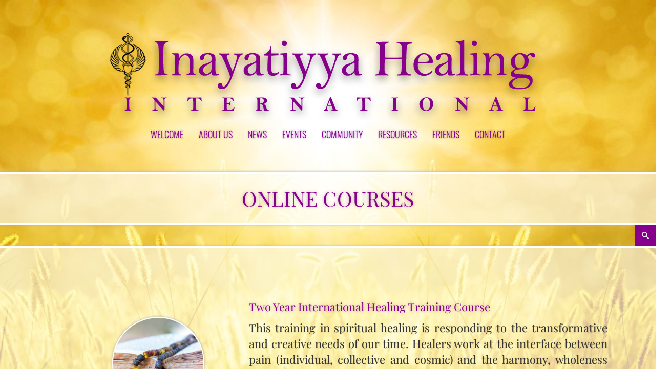

--- FILE ---
content_type: text/html; charset=UTF-8
request_url: https://www.inayatiyyahealing.earth/resources/online-courses
body_size: 6144
content:
<!DOCTYPE html>
<html lang="en">
<head>
    <meta http-equiv="X-UA-Compatible" content="IE=edge">
    <link rel="stylesheet" type="text/css" href="/application/themes/purple_blessing/css/bootstrap-modified.css">
    <link href="/application/files/cache/css/purple_blessing/main.css?ts=1769069373" rel="stylesheet" type="text/css" media="all">    
<title>ONLINE COURSES :: IHI</title>

<meta http-equiv="content-type" content="text/html; charset=UTF-8"/>
<meta name="generator" content="concrete5"/>
<link rel="canonical" href="https://www.inayatiyyahealing.earth/resources/online-courses">
<script type="text/javascript">
    var CCM_DISPATCHER_FILENAME = "/index.php";
    var CCM_CID = 362;
    var CCM_EDIT_MODE = false;
    var CCM_ARRANGE_MODE = false;
    var CCM_IMAGE_PATH = "/concrete/images";
    var CCM_TOOLS_PATH = "/index.php/tools/required";
    var CCM_APPLICATION_URL = "https://www.inayatiyyahealing.earth";
    var CCM_REL = "";
    var CCM_ACTIVE_LOCALE = "en_GB";
</script>

<style type="text/css" data-area-style-area-handle="Main55" data-block-style-block-id="653" data-style-set="203">.ccm-custom-style-container.ccm-custom-style-main55-653{font-size:22px}</style><style type="text/css" data-area-style-area-handle="Main" data-block-style-block-id="654" data-style-set="227">.ccm-custom-style-container.ccm-custom-style-main-654{font-size:22px}</style><style type="text/css" data-area-style-area-handle="Main" data-block-style-block-id="664" data-style-set="323">.ccm-custom-style-container.ccm-custom-style-main-664{font-size:22px}</style><style type="text/css" data-area-style-area-handle="Main68" data-block-style-block-id="665" data-style-set="310">.ccm-custom-style-container.ccm-custom-style-main68-665{font-size:22px}</style><style type="text/css" data-area-style-area-handle="Main75" data-block-style-block-id="667" data-style-set="315">.ccm-custom-style-container.ccm-custom-style-main75-667{margin-top:60px;margin-right:30px}</style><style type="text/css" data-area-style-area-handle="Main76" data-block-style-block-id="669" data-style-set="314">.ccm-custom-style-container.ccm-custom-style-main76-669{font-size:22px}</style><style type="text/css" data-area-style-area-handle="LocalMainTitle" data-block-style-block-id="1432" data-style-set="846">.ccm-custom-style-container.ccm-custom-style-localmaintitle-1432{margin-top:20px;margin-bottom:20px}</style><style type="text/css" data-area-style-area-handle="Main54" data-block-style-block-id="3229" data-style-set="308">.ccm-custom-style-container.ccm-custom-style-main54-3229{margin-top:60px;margin-right:30px}</style><style type="text/css" data-area-style-area-handle="Main227" data-block-style-block-id="3912" data-style-set="1925">.ccm-custom-style-container.ccm-custom-style-main227-3912{font-size:22px}</style><style type="text/css" data-area-style-area-handle="Main" data-block-style-block-id="3915" data-style-set="1927">.ccm-custom-style-container.ccm-custom-style-main-3915{font-size:22px}</style><style type="text/css" data-area-style-area-handle="Main67" data-block-style-block-id="6350" data-style-set="283">.ccm-custom-style-container.ccm-custom-style-main67-6350{margin-top:30px;margin-right:30px}</style><style type="text/css" data-area-style-area-handle="Main226" data-block-style-block-id="7574" data-style-set="1919">.ccm-custom-style-container.ccm-custom-style-main226-7574{margin-top:60px;margin-right:30px}</style><style type="text/css" data-area-style-area-handle="Main" data-block-style-block-id="14160" data-style-set="5522">.ccm-custom-style-container.ccm-custom-style-main-14160{font-size:22px}</style><style type="text/css" data-area-style-area-handle="Header Site Title" data-block-style-block-id="240" data-style-set="70">.ccm-custom-style-container.ccm-custom-style-headersitetitle-240{text-align:center}</style><style type="text/css" data-area-style-area-handle="Header Site Title" data-block-style-block-id="2159" data-style-set="71">.ccm-custom-style-container.ccm-custom-style-headersitetitle-2159{margin-top:50px}</style><style type="text/css" data-area-style-area-handle="Footer Site Title" data-block-style-block-id="1387" data-style-set="828">.ccm-custom-style-container.ccm-custom-style-footersitetitle-1387{text-align:center}</style><style type="text/css" data-area-style-area-handle="Footer Site Title" data-block-style-block-id="13043" data-style-set="5038">.ccm-custom-style-container.ccm-custom-style-footersitetitle-13043{margin-top:30px}</style><style type="text/css" data-area-style-area-handle="Footer Site Title" data-block-style-block-id="13047" data-style-set="5043">.ccm-custom-style-container.ccm-custom-style-footersitetitle-13047{margin-top:30px}</style><style type="text/css" data-area-style-area-handle="Footer Navigation" data-block-style-block-id="13806" data-style-set="5395">.ccm-custom-style-container.ccm-custom-style-footernavigation-13806{margin-top:20px;margin-bottom:30px}</style><style type="text/css" data-area-style-area-handle="Footer Contact" data-block-style-block-id="1378" data-style-set="823">.ccm-custom-style-container.ccm-custom-style-footercontact-1378{color:rgb(249, 243, 222)}</style>
<link href="/packages/hw_back_to_top/css/back-to-top.css?ccm_nocache=e45ee611e0c9dcd707301205fa757a2b31a96990" rel="stylesheet" type="text/css" media="all">
<link href="/concrete/css/font-awesome.css?ccm_nocache=e45ee611e0c9dcd707301205fa757a2b31a96990" rel="stylesheet" type="text/css" media="all">
<script type="text/javascript" src="/concrete/js/jquery.js?ccm_nocache=e45ee611e0c9dcd707301205fa757a2b31a96990"></script>
<!--[if lt IE 9]><script type="text/javascript" src="/concrete/js/ie/html5-shiv.js?ccm_nocache=e45ee611e0c9dcd707301205fa757a2b31a96990"></script><![endif]-->
<!--[if lt IE 9]><script type="text/javascript" src="/concrete/js/ie/respond.js?ccm_nocache=e45ee611e0c9dcd707301205fa757a2b31a96990"></script><![endif]-->
<link href="/concrete/blocks/autonav/templates/responsive_header_navigation/view.css?ccm_nocache=e45ee611e0c9dcd707301205fa757a2b31a96990" rel="stylesheet" type="text/css" media="all">
<link href="/packages/ronyd_search/blocks/search/templates/expanding_search_without_result/view.css?ccm_nocache=e45ee611e0c9dcd707301205fa757a2b31a96990" rel="stylesheet" type="text/css" media="all">
<link href="/packages/ig_spacer/blocks/ig_spacer/view.css?ccm_nocache=015a3bd30030dde338cab163e503baf7e6c045fc" rel="stylesheet" type="text/css" media="all">
    <style type="text/css">::selection {
  background: #F9F3DE;
  color: #FF9500;
  text-shadow: 0px 0px 6px rgba(255, 149, 0, 0.3);
}F6E5A1

body {
    animation: fadein 1s;
    -moz-animation: fadein 1s; /* Firefox */
    -webkit-animation: fadein 2s; /* Safari and Chrome */
    -o-animation: fadein 1s; /* Opera */
}
@keyframes fadein {
    from {
        opacity:0;
    }
    to {
        opacity:1;
    }
}
@-moz-keyframes fadein { /* Firefox */
    from {
        opacity:0;
    }
    to {
        opacity:1;
    }
}
@-webkit-keyframes fadein { /* Safari and Chrome */
    from {
        opacity:0;
    }
    to {
        opacity:1;
    }
}
@-o-keyframes fadein { /* Opera */
    from {
        opacity:0;
    }
    to {
        opacity: 1;
    }
}

footer { background-color: rgba(64, 46, 5, 0.8); border-top: 3px solid #fff;}

</style>
        <meta name="viewport" content="width=device-width, initial-scale=1.0">
    <script>
        if (navigator.userAgent.match(/IEMobile\/10\.0/)) {
            var msViewportStyle = document.createElement('style');
            msViewportStyle.appendChild(
                document.createTextNode(
                    '@-ms-viewport{width:auto!important}'
                )
            );
            document.querySelector('head').appendChild(msViewportStyle);
        }
    </script>
</head>
<body>

<div class="ccm-page ccm-page-id-362 page-type-page page-template-full">

<header>
    <div>
        <div class="row">
            <div class="container">
                

        <div class="ccm-custom-style-container ccm-custom-style-headersitetitle-2159 image-center"
            >
    <a href="https://www.inayatiyyahealing.earth/" ><picture><!--[if IE 9]><video style='display: none;'><![endif]--><source srcset="https://www.inayatiyyahealing.earth/application/files/9816/3957/1572/MainBanner_4.2.png" media="(min-width: 900px)"><source srcset="/application/files/thumbnails/medium/9816/3957/1572/MainBanner_4.2.png" media="(min-width: 768px)"><source srcset="/application/files/thumbnails/small/9816/3957/1572/MainBanner_4.2.png"><!--[if IE 9]></video><![endif]--><img src="/application/files/thumbnails/small/9816/3957/1572/MainBanner_4.2.png" alt="" class="ccm-image-block img-responsive bID-2159"></picture></a>
    </div>


    <div style="border-top: 1px solid rgb(134, 0, 139); margin-top: 1px; margin-bottom: 1px; margin-left: 12%; margin-right: 12%;"></div>
            </div>
				<div class="row">			
					<div class="hayy-menuboard col-sm-12 col-xs-12">
					

    
<nav class="ccm-responsive-navigation original"><ul><li class=""><a href="https://www.inayatiyyahealing.earth/" target="_self" class="">Welcome</a></li><li class=""><a href="https://www.inayatiyyahealing.earth/about-us" target="_self" class="">ABOUT US</a><ul><li class=""><a href="https://www.inayatiyyahealing.earth/about-us/who-we-are" target="_self" class="">Who we are</a></li><li class=""><a href="https://www.inayatiyyahealing.earth/about-us/where-we-are" target="_self" class="">Where we are</a></li><li class=""><a href="https://www.inayatiyyahealing.earth/about-us/inclusion-statement" target="_self" class="">Inclusion Statement</a></li><li class=""><a href="https://www.inayatiyyahealing.earth/about-us/shefayats" target="_self" class="">Shefayats</a></li><li class=""><a href="https://www.inayatiyyahealing.earth/about-us/about-sufi-healing" target="_self" class="">About Sufi Healing</a></li><li class=""><a href="https://www.inayatiyyahealing.earth/about-us/our-name-and-sign" target="_self" class="">Our name and sign</a></li></ul></li><li class=""><a href="https://www.inayatiyyahealing.earth/news" target="_self" class="">NEWS</a><ul><li class=""><a href="https://www.inayatiyyahealing.earth/news/conductor-training-course-in-caduceus-centre" target="_self" class="">Conductor Training Course in Caduceus Centre</a></li><li class=""><a href="https://www.inayatiyyahealing.earth/news/prayers-and-practices-for-peace" target="_self" class="">Prayers and practices for peace</a></li><li class=""><a href="https://www.inayatiyyahealing.earth/news/healing-service-for-the-world" target="_self" class="">Healing Service for the World</a></li></ul></li><li class=""><a href="https://www.inayatiyyahealing.earth/events" target="_self" class="">EVENTS</a><ul><li class=""><a href="https://www.inayatiyyahealing.earth/events/healing-services" target="_self" class="">Healing Services</a></li><li class=""><a href="https://www.inayatiyyahealing.earth/events/haywanat" target="_self" class="">Haywanāt Network</a></li><li class=""><a href="https://www.inayatiyyahealing.earth/events/regular-healing-meditations" target="_self" class="">Regular Healing Meditations</a></li><li class=""><a href="https://www.inayatiyyahealing.earth/events/spiritual-healing-retreats" target="_self" class="">Spiritual Healing Retreats</a></li><li class=""><a href="https://www.inayatiyyahealing.earth/events/ihi-meetings" target="_self" class="">IHI Meetings</a></li><li class=""><a href="https://www.inayatiyyahealing.earth/events/healing-trainings" target="_self" class="">Healing Trainings</a></li></ul></li><li class=""><a href="https://www.inayatiyyahealing.earth/community" target="_self" class="">COMMUNITY</a><ul><li class=""><a href="https://www.inayatiyyahealing.earth/community/experiences" target="_self" class="">EXPERIENCES</a></li><li class=""><a href="https://www.inayatiyyahealing.earth/community/interviews" target="_self" class="">INTERVIEWS</a></li><li class=""><a href="https://www.inayatiyyahealing.earth/community/history" target="_self" class="">HISTORY</a></li></ul></li><li class="nav-path-selected"><a href="https://www.inayatiyyahealing.earth/resources" target="_self" class="nav-path-selected">RESOURCES</a><ul><li class=""><a href="https://www.inayatiyyahealing.earth/resources/prayers" target="_self" class="">PRAYERS</a></li><li class="nav-selected nav-path-selected"><a href="https://www.inayatiyyahealing.earth/resources/online-courses" target="_self" class="nav-selected nav-path-selected">ONLINE COURSES</a></li><li class=""><a href="https://www.inayatiyyahealing.earth/resources/healing-topics" target="_self" class="">HEALING TOPICS</a></li><li class=""><a href="https://www.inayatiyyahealing.earth/resources/pir-vilayat-archive" target="_self" class="">PIR VILAYAT ARCHIVE</a></li></ul></li><li class=""><a href="https://www.inayatiyyahealing.earth/friends" target="_self" class="">FRIENDS</a></li><li class=""><a href="https://www.inayatiyyahealing.earth/contact" target="_self" class="">CONTACT</a></li></ul></nav><div class="ccm-responsive-menu-launch"><i></i></div>
					</div>
				</div>					
                    </div>
    </div>
</header>

<main>
        <div class="row">
            <div class="col-sm-12 col-xs-12 hayy-title-pos">
				<div
class="ccm-custom-style-localmaintitle hayy-fram-title-sp"
>


        <div class="ccm-custom-style-container ccm-custom-style-localmaintitle-1432 ccm-block-custom-template-archive"
            >
    <h1 class="page-title">ONLINE COURSES</h1>
    </div>
</div>            </div>
        </div>
		
        <div class="row">
            <div class="col-sm-12 col-xs-12 hayy-search-pos">
				

    

<div id="sb-search252" class="sb-search without_res">
						
<form action="https://www.inayatiyyahealing.earth/resources/online-courses" method="get" class="ccm-search-block-form">
	
		<input name="search_paths[]" type="hidden" value="" />
		
	<input name="query" type="text" value="" placeholder="Type your phrase here and press Enter..." class="sb-search-input ccm-search-block-text" autocomplete="off" />
	
	<input name="submit" type="submit" value=">" class="sb-search-submit ccm-search-block-submit" />
	<span class="sb-icon-search"></span>
    
</form>

</div>  

<script type="text/javascript">
	$(document).ready(function(){
		new UISearch( document.getElementById( 'sb-search252' ) );
	});
</script>
            </div>
        </div>

		<div
class="ccm-custom-style-main hayy-fram-body-sp"
>


<div class="container"><div class="row"><div class="col-sm-12">    <div class="igSpacer" style="height:50px"></div>

</div></div></div>

<div class="container"><div class="row"><div class="col-sm-12">    <div class="row"><div class="col-sm-4"><div
class="hidden-xs hidden-sm ccm-custom-style-main226"
>


        <div class="ccm-custom-style-container ccm-custom-style-main226-7574 image-circle image-right image-shadow1 image-grow-shadow image-frame"
            >
    <a href="https://www.inayatiyyahealing.earth/resources/online-courses/two-year-healing-course" ><img src="https://www.inayatiyyahealing.earth/application/files/cache/thumbnails/c39d943ccdb880908fa77ca399a66379.png" alt="" width="180" height="180" class="ccm-image-block img-responsive bID-7574"></a>
    </div>
</div></div><div class="col-sm-8"><div
class="hidden-xs hidden-sm ccm-custom-style-main227"
>


        <div class="ccm-custom-style-container ccm-custom-style-main227-3912 text-two-column-right text-justify-indent text-shadow-1"
            >
    <p style="text-indent: 0px; color: #86008B; text-shadow: 0px 0px 6px rgba(122, 3, 163, 0.4);">Two Year International Healing Training Course</p>

<p style="text-indent: 0px;">This training in&nbsp;spiritual healing is&nbsp;responding to&nbsp;the transformative and creative needs of&nbsp;our time. Healers work at&nbsp;the interface between pain (individual, collective and cosmic) and the harmony, wholeness and unity which are ever‑present in&nbsp;Divine Love and Universal Intelligence. Our path as&nbsp;healers (and we&nbsp;are all healers) is&nbsp;through refining our resonance with the gifts of&nbsp;mind, heart, soul and spirit, and honouring nature.</p>

    </div>
</div></div></div>
</div></div></div>

<div class="container"><div class="row"><div class="col-sm-12">    

        <div class="hidden-xs hidden-sm ccm-custom-style-container ccm-custom-style-main-561"
            >
    <div class="igSpacer" style="height:30px"></div>

    </div>

</div></div></div>

<div class="container"><div class="row"><div class="col-sm-12">        <div class="hidden-md hidden-lg ccm-custom-style-container ccm-custom-style-main-7575 image-circle image-center image-shadow1 image-grow-shadow image-frame"
            >
    <a href="https://www.inayatiyyahealing.earth/resources/online-courses/two-year-healing-course" ><img src="https://www.inayatiyyahealing.earth/application/files/cache/thumbnails/c39d943ccdb880908fa77ca399a66379.png" alt="" width="180" height="180" class="ccm-image-block img-responsive bID-7575"></a>
</div></div></div>    </div>


<div class="container"><div class="row"><div class="col-sm-12">        <div class="hidden-md hidden-lg ccm-custom-style-container ccm-custom-style-main-3915 text-two-column-margin text-justify-indent text-shadow-1"
            >
    <p style="text-indent: 0px; text-align: center; color: #86008B; text-shadow: 0px 0px 6px rgba(122, 3, 163, 0.4);">Two Year International Healing Training Course</p>

<p style="text-indent: 0px;">This training in&nbsp;spiritual healing is&nbsp;responding to&nbsp;the transformative and creative needs of&nbsp;our time. Healers work at&nbsp;the interface between pain (individual, collective and cosmic) and the harmony, wholeness and unity which are ever‑present in&nbsp;Divine Love and Universal Intelligence. Our path as&nbsp;healers (and we&nbsp;are all healers) is&nbsp;through refining our resonance with the gifts of&nbsp;mind, heart, soul and spirit, and honouring nature.</p>

</div></div></div>    </div>


<div class="container"><div class="row"><div class="col-sm-12">    <div class="row"><div class="col-sm-4"><div
class="hidden-xs hidden-sm ccm-custom-style-main54"
>


        <div class="ccm-custom-style-container ccm-custom-style-main54-3229 image-circle image-right image-shadow1 image-grow-shadow image-frame"
            >
    <a href="https://www.inayatiyyahealing.earth/resources/online-courses/the-alchemy-of-now" ><img src="https://www.inayatiyyahealing.earth/application/files/cache/thumbnails/1b2c53466268ebafe86a0921347624c8.png" alt="" width="180" height="180" class="ccm-image-block img-responsive bID-3229"></a>
    </div>
</div></div><div class="col-sm-8"><div
class="hidden-xs hidden-sm ccm-custom-style-main55"
>


        <div class="ccm-custom-style-container ccm-custom-style-main55-653 text-two-column-right text-justify-indent text-shadow-1"
            >
    <p style="text-indent: 0px; color: #86008B; text-shadow: 0px 0px 6px rgba(122, 3, 163, 0.4);">The Alchemy of Now</p>

<p style="text-indent: 0px;">In&nbsp;this section you will find some audio material that was recorded during the first online healing retreat that took place at&nbsp;2-3.05.2020. In&nbsp;our retreat we&nbsp;were explored together: What is&nbsp;dying in&nbsp;us&nbsp;individually, and in&nbsp;our human family? What do&nbsp;we&nbsp;need to&nbsp;let&nbsp;go&nbsp;of,&nbsp;to surrender? What new consciousness is&nbsp;waking up&nbsp;in&nbsp;ourselves and in&nbsp;our human family?</p>

    </div>
</div></div></div>
</div></div></div>

<div class="container"><div class="row"><div class="col-sm-12">        <div class="hidden-xs hidden-sm ccm-custom-style-container ccm-custom-style-main-561"
            >
    <div class="igSpacer" style="height:30px"></div>

</div></div></div>    </div>


<div class="container"><div class="row"><div class="col-sm-12">        <div class="hidden-md hidden-lg ccm-custom-style-container ccm-custom-style-main-3230 image-circle image-center image-shadow1 image-grow-shadow image-frame"
            >
    <a href="https://www.inayatiyyahealing.earth/resources/online-courses/the-alchemy-of-now" ><img src="https://www.inayatiyyahealing.earth/application/files/cache/thumbnails/1b2c53466268ebafe86a0921347624c8.png" alt="" width="180" height="180" class="ccm-image-block img-responsive bID-3230"></a>
</div></div></div>    </div>


<div class="container"><div class="row"><div class="col-sm-12">        <div class="hidden-md hidden-lg ccm-custom-style-container ccm-custom-style-main-654 text-two-column-margin text-justify-indent text-shadow-1"
            >
    <p style="text-indent: 0px; text-align: center; color: #86008B; text-shadow: 0px 0px 6px rgba(122, 3, 163, 0.4);">The Alchemy of Now</p>

<p style="text-indent: 0px;">In&nbsp;this section you will find some audio material that was recorded during the first online healing retreat that took place at&nbsp;2-3.05.2020. In&nbsp;our retreat we&nbsp;were explored together: What is&nbsp;dying in&nbsp;us&nbsp;individually, and in&nbsp;our human family? What do&nbsp;we&nbsp;need to&nbsp;let&nbsp;go&nbsp;of,&nbsp;to surrender? What new consciousness is&nbsp;waking up&nbsp;in&nbsp;ourselves and in&nbsp;our human family?</p>

</div></div></div>    </div>


<div class="container"><div class="row"><div class="col-sm-12">    <div class="row"><div class="col-sm-4"><div
class="hidden-xs hidden-sm hidden-md hidden-lg ccm-custom-style-main75"
>


        <div class="ccm-custom-style-container ccm-custom-style-main75-667 image-circle image-right image-shadow1 image-grow-shadow image-frame"
            >
    <a href="https://www.inayatiyyahealing.earth/resources/online-courses" ><img src="https://www.inayatiyyahealing.earth/application/files/cache/thumbnails/9f24f452776862e903f5886b2e20dc0b.png" alt="" width="180" height="180" class="ccm-image-block img-responsive bID-667"></a>
    </div>
</div></div><div class="col-sm-8"><div
class="hidden-xs hidden-sm hidden-md hidden-lg ccm-custom-style-main76"
>


        <div class="ccm-custom-style-container ccm-custom-style-main76-669 text-two-column-right text-justify-indent text-shadow-1"
            >
    <p style="text-indent: 0px; color: #86008B; text-shadow: 0px 0px 6px rgba(122, 3, 163, 0.4);">Moving from Fear to Trust</p>

<p style="text-indent: 0px;">Here you will find audio recordings of&nbsp;the&nbsp;second online healing retreat that took place at&nbsp;10-11.04.2021. Loss and creating the new, dying to&nbsp;the old and being re-born: these realities that are an&nbsp;ever present truth, we&nbsp;are&nbsp;now living with more clearly in&nbsp;this time of&nbsp;Covid. The rituals of&nbsp;Easter, of&nbsp;Inanna, Persephone, Isis and Osiris and so&nbsp;many mystical traditions, are being enacted now in&nbsp;the outer world in&nbsp;every person, family and community.</p>

    </div>
</div></div></div>
</div></div></div>

<div class="container"><div class="row"><div class="col-sm-12">        <div class="hidden-xs hidden-sm hidden-md hidden-lg ccm-custom-style-container ccm-custom-style-main-14158"
            >
    <div class="igSpacer" style="height:30px"></div>

</div></div></div>    </div>


<div class="container"><div class="row"><div class="col-sm-12">        <div class="hidden-xs hidden-sm hidden-md hidden-lg ccm-custom-style-container ccm-custom-style-main-14159 image-circle image-center image-shadow1 image-grow-shadow image-frame"
            >
    <a href="https://www.inayatiyyahealing.earth/resources/online-courses" ><img src="https://www.inayatiyyahealing.earth/application/files/cache/thumbnails/9f24f452776862e903f5886b2e20dc0b.png" alt="" width="180" height="180" class="ccm-image-block img-responsive bID-14159"></a>
</div></div></div>    </div>


<div class="container"><div class="row"><div class="col-sm-12">        <div class="hidden-xs hidden-sm hidden-md hidden-lg ccm-custom-style-container ccm-custom-style-main-14160 text-two-column-margin text-justify-indent text-shadow-1"
            >
    <p style="text-indent: 0px; text-align: center; color: #86008B; text-shadow: 0px 0px 6px rgba(122, 3, 163, 0.4);">Moving from Fear to Trust</p>

<p style="text-indent: 0px;">Here you will find audio recordings of&nbsp;the&nbsp;second online healing retreat that took place at&nbsp;10-11.04.2021. Loss and creating the new, dying to&nbsp;the old and being re-born: these realities that are an&nbsp;ever present truth, we&nbsp;are&nbsp;now living with more clearly in&nbsp;this time of&nbsp;Covid. The rituals of&nbsp;Easter, of&nbsp;Inanna, Persephone, Isis and Osiris and so&nbsp;many mystical traditions, are being enacted now in&nbsp;the outer world in&nbsp;every person, family and community.</p>

</div></div></div>    </div>


<div class="container"><div class="row"><div class="col-sm-12">    <div class="row"><div class="col-sm-4"><div
class="hidden-xs hidden-sm ccm-custom-style-main67"
>


        <div class="ccm-custom-style-container ccm-custom-style-main67-6350 image-circle image-right image-shadow1 image-grow-shadow image-frame"
            >
    <a href="https://www.inayatiyyahealing.earth/resources/online-courses/seeds-of-strength" ><img src="https://www.inayatiyyahealing.earth/application/files/cache/thumbnails/313c0610ab85b61e1c19a624d0660759.png" alt="" width="180" height="180" class="ccm-image-block img-responsive bID-6350"></a>
    </div>
</div></div><div class="col-sm-8"><div
class="hidden-xs hidden-sm ccm-custom-style-main68"
>


        <div class="ccm-custom-style-container ccm-custom-style-main68-665 text-two-column-right text-justify-indent text-shadow-1"
            >
    <p style="text-indent: 0px; color: rgb(134, 0, 139); text-shadow: rgba(122, 3, 163, 0.4) 0px 0px 6px;">Seeds of Strength</p>

<p style="text-indent: 0px;">Here you will find recordings from the third online retreat that took place at&nbsp;1-3.04.2022. In&nbsp;our Retreat, we&nbsp;concentrated on&nbsp;anger and isolation and how these can be&nbsp;transformed into strength and relationship&nbsp;‑&nbsp;relationship with ourselves, our neighbours, our environment and our planet.</p>

    </div>
</div></div></div>
</div></div></div>

<div class="container"><div class="row"><div class="col-sm-12">        <div class="hidden-xs hidden-sm ccm-custom-style-container ccm-custom-style-main-574"
            >
    <div class="igSpacer" style="height:30px"></div>

</div></div></div>    </div>


<div class="container"><div class="row"><div class="col-sm-12">        <div class="hidden-md hidden-lg ccm-custom-style-container ccm-custom-style-main-6351 image-circle image-center image-shadow1 image-grow-shadow image-frame"
            >
    <a href="https://www.inayatiyyahealing.earth/resources/online-courses/seeds-of-strength" ><img src="https://www.inayatiyyahealing.earth/application/files/cache/thumbnails/313c0610ab85b61e1c19a624d0660759.png" alt="" width="180" height="180" class="ccm-image-block img-responsive bID-6351"></a>
</div></div></div>    </div>


<div class="container"><div class="row"><div class="col-sm-12">        <div class="hidden-md hidden-lg ccm-custom-style-container ccm-custom-style-main-664 text-two-column-margin text-justify-indent text-shadow-1"
            >
    <p style="text-indent: 0px; text-align: center; color: rgb(134, 0, 139); text-shadow: rgba(122, 3, 163, 0.4) 0px 0px 6px;">Seeds of Strength</p>

<p style="text-indent: 0px;">Here you will find recordings from the third online retreat that took place at&nbsp;1-3.04.2022. In&nbsp;our Retreat, we&nbsp;concentrated on&nbsp;anger and isolation and how these can be&nbsp;transformed into strength and relationship&nbsp;‑&nbsp;relationship with ourselves, our neighbours, our environment and our planet.</p>

</div></div></div>    </div>
</div>

<div class="container"><div class="row"><div class="col-sm-12">    

    <div class="igSpacer" style="height:40px"></div>


</div></div></div></main>


<footer id="footer-theme">
            <section>
            <div class="container">
                <div class="row">
                    <div class="col-sm-12">
                        

    <div class="igSpacer" style="height:5px"></div>



        <div class="ccm-custom-style-container ccm-custom-style-footersitetitle-1387"
            >
    <div class="ccm-tallacmans-copyright small"><span class="ccm-tallacmans-copyright-text">copyright &copy;</span><span class="ccm-tallacmans-copyright-years">

2014 - 2026 </span>        <span class="ccm-tallacmans-copyright-holder">Inayatiyya Healing International</span>
            <span class="ccm-tallacmans-copyright-rights">  &ndash; All rights reserved.</span>
</div>

    </div>
                    </div>
                    <div class="col-sm-3">
                                            </div>
                    <div class="col-sm-3">
                                            </div>
                    <div class="col-sm-3">
                                            </div>
                    <div class="col-sm-3">
                                            </div>
                </div>
            </div>
        </section>
        
    <section>
        <div class="container">
            <div class="row">
                <div class="col-sm-4">
                    

        <a href="#" class="hw-back-to-top">
        <i class="fa fa-chevron-up"></i>
    </a>



    


<style>


.vegas-background {
    -ms-interpolation-mode: bicubic;
    image-rendering: optimizeQuality;
    max-width: none !important;
    z-index: -2;
}
.vegas-overlay,
.vegas-background {
    -webkit-user-select: none;
    -khtml-user-select: none;
    -moz-user-select: none;
    -ms-user-select: none;
    user-select: none;
}

</style>

<script src="/packages/background_image_overlay/blocks/background_image_overlay/files/jquery.vegas.min.js"></script>
<script>
$(document).ready(function() {
    var is_webkit = navigator.userAgent.match(/(AppleWebKit)/gi) !== null;
    var webkit_string = navigator.userAgent.match(/(AppleWebKit\/\d{3,})/gi);
    var webkit_version = false;

    if (is_webkit) {
        webkit_version = parseInt(webkit_string[0].match(/(\d{3,})/gi));
    }

    var is_stock_android_browser = navigator.userAgent.match(/(Android)/gi) !== null
                            && navigator.userAgent.match(/(Chrome)/gi) === null
                            && navigator.userAgent.match(/(AppleWebKit)/gi) !== null
                            && webkit_version < 537;

    var is_operamini = navigator.userAgent.match(/(Opera Mini)/gi) !== null;

    var is_mobilesafari = navigator.userAgent.match(/(iPhone)/gi) !== null || navigator.userAgent.match(/(iPad)/gi) !== null;
    var ios_string = navigator.userAgent.match(/(OS \d*_\d)/gi);
    var ios_version;
    var is_mobilesafari_sub5_1 = false;

    if (is_mobilesafari) {
        ios_version = ios_string[0].match(/(\d*_\d)/gi);
        ios_version = parseFloat(ios_version[0].replace('_', '.'));
        if (ios_version < 5.1) {
            is_mobilesafari_sub5_1 = true;
        }
    }

    var bgImg;
    var pageWidth = $(window).width();

        if (pageWidth >= 1000) {
        bgImg = 'https://www.inayatiyyahealing.earth/application/files/cache/thumbnails/5d807ab5ce0941c79ac7eac6eb1f1b01.jpg';
    } else if (pageWidth < 1000 && pageWidth > 700) {
        bgImg = 'https://www.inayatiyyahealing.earth/application/files/cache/thumbnails/e30a7e69576140e1d2e3b72c1812c198.jpg';
    } else if (pageWidth <= 700) {
        bgImg = 'https://www.inayatiyyahealing.earth/application/files/cache/thumbnails/f140aeefccf610af5a8a9f27cfe95265.jpg';
    }
    
    if (!is_operamini && !is_stock_android_browser && !is_mobilesafari_sub5_1) {
        
        $.vegas({
            src: bgImg,
                        align: '50%',
            valign: '0%'
                    });
    }
});
</script>

                </div>
                <div class="col-sm-4">
                    

    <p style="text-align: center; font-size: 17px; line-height: 150%;"><a href="https://www.inayatiyyahealing.earth/legal-notice">Legal Notice</a> | <a href="https://www.inayatiyyahealing.earth/privacy-policy">Privacy Policy</a><br />
<a href="https://www.inayatiyyahealing.earth/donation">Donation</a></p>



        <div class="ccm-custom-style-container ccm-custom-style-footernavigation-13806 image-center"
            >
    <img src="https://www.inayatiyyahealing.earth/application/files/cache/thumbnails/b390529530d523ab3664a037d9129964.png" alt="" width="100" height="100" class="ccm-image-block img-responsive bID-13806">
    </div>
                </div>
                <div class="col-sm-4">
                                    </div>
            </div>
        </div>
    </section>
</footer>



</div>

<script type="text/javascript" src="/packages/hw_back_to_top/js/back-to-top.js?ccm_nocache=e45ee611e0c9dcd707301205fa757a2b31a96990"></script>
<script type="text/javascript" src="/concrete/js/picturefill.js?ccm_nocache=e45ee611e0c9dcd707301205fa757a2b31a96990"></script>
<script type="text/javascript" src="/concrete/blocks/image/view.js?ccm_nocache=e45ee611e0c9dcd707301205fa757a2b31a96990"></script>
<script type="text/javascript" src="/concrete/blocks/autonav/templates/responsive_header_navigation/view.js?ccm_nocache=e45ee611e0c9dcd707301205fa757a2b31a96990"></script>
<script type="text/javascript" src="/packages/ronyd_search/blocks/search/templates/expanding_search_without_result/js/modernizr.custom.js?ccm_nocache=e45ee611e0c9dcd707301205fa757a2b31a96990"></script>
<script type="text/javascript" src="/packages/ronyd_search/blocks/search/templates/expanding_search_without_result/js/uisearch.js?ccm_nocache=e45ee611e0c9dcd707301205fa757a2b31a96990"></script>
<script type="text/javascript" src="/packages/ronyd_search/blocks/search/templates/expanding_search_without_result/js/classie.js?ccm_nocache=e45ee611e0c9dcd707301205fa757a2b31a96990"></script>

</body>
</html>


--- FILE ---
content_type: text/css
request_url: https://www.inayatiyyahealing.earth/application/files/cache/css/purple_blessing/main.css?ts=1769069373
body_size: 8429
content:
/* Import bootstrap 3 mixins and variables so we can use them */
/* Import core mixins so we can use them */
.clear_float:before,
.clear_float:after {
  content: " ";
  display: table;
}
.clear_float:after {
  clear: both;
}
/* Import our theme variables. */
/*
 * The sections in this document roughly correspond to our theme style guide.
 */
/* Import our theme mixins */
/* Import our theme fonts */
/* playfair-display-regular - latin-ext_latin */
@font-face {
  font-family: 'Playfair Display';
  font-style: normal;
  font-weight: 400;
  src: url('/application/themes/purple_blessing/css/build/fonts/playfairdisplay/playfair-display-v25-latin-ext_latin-regular.eot');
  src: local(''), url('/application/themes/purple_blessing/css/build/fonts/playfairdisplay/playfair-display-v25-latin-ext_latin-regular.eot?#iefix') format('embedded-opentype'), /* IE6-IE8 */ url('/application/themes/purple_blessing/css/build/fonts/playfairdisplay/playfair-display-v25-latin-ext_latin-regular.woff2') format('woff2'), /* Super Modern Browsers */ url('/application/themes/purple_blessing/css/build/fonts/playfairdisplay/playfair-display-v25-latin-ext_latin-regular.woff') format('woff'), /* Modern Browsers */ url('/application/themes/purple_blessing/css/build/fonts/playfairdisplay/playfair-display-v25-latin-ext_latin-regular.ttf') format('truetype'), /* Safari, Android, iOS */ url('/application/themes/purple_blessing/css/build/fonts/playfairdisplay/playfair-display-v25-latin-ext_latin-regular.svg#PlayfairDisplay') format('svg');
  
  /* IE9 Compat Modes */
  /* Legacy iOS */
}
/* playfair-display-500 - latin-ext_latin */
@font-face {
  font-family: 'Playfair Display';
  font-style: normal;
  font-weight: 500;
  src: url('/application/themes/purple_blessing/css/build/fonts/playfairdisplay/playfair-display-v25-latin-ext_latin-500.eot');
  src: local(''), url('/application/themes/purple_blessing/css/build/fonts/playfairdisplay/playfair-display-v25-latin-ext_latin-500.eot?#iefix') format('embedded-opentype'), /* IE6-IE8 */ url('/application/themes/purple_blessing/css/build/fonts/playfairdisplay/playfair-display-v25-latin-ext_latin-500.woff2') format('woff2'), /* Super Modern Browsers */ url('/application/themes/purple_blessing/css/build/fonts/playfairdisplay/playfair-display-v25-latin-ext_latin-500.woff') format('woff'), /* Modern Browsers */ url('/application/themes/purple_blessing/css/build/fonts/playfairdisplay/playfair-display-v25-latin-ext_latin-500.ttf') format('truetype'), /* Safari, Android, iOS */ url('/application/themes/purple_blessing/css/build/fonts/playfairdisplay/playfair-display-v25-latin-ext_latin-500.svg#PlayfairDisplay') format('svg');
  
  /* IE9 Compat Modes */
  /* Legacy iOS */
}
/* playfair-display-600 - latin-ext_latin */
@font-face {
  font-family: 'Playfair Display';
  font-style: normal;
  font-weight: 600;
  src: url('/application/themes/purple_blessing/css/build/fonts/playfairdisplay/playfair-display-v25-latin-ext_latin-600.eot');
  src: local(''), url('/application/themes/purple_blessing/css/build/fonts/playfairdisplay/playfair-display-v25-latin-ext_latin-600.eot?#iefix') format('embedded-opentype'), /* IE6-IE8 */ url('/application/themes/purple_blessing/css/build/fonts/playfairdisplay/playfair-display-v25-latin-ext_latin-600.woff2') format('woff2'), /* Super Modern Browsers */ url('/application/themes/purple_blessing/css/build/fonts/playfairdisplay/playfair-display-v25-latin-ext_latin-600.woff') format('woff'), /* Modern Browsers */ url('/application/themes/purple_blessing/css/build/fonts/playfairdisplay/playfair-display-v25-latin-ext_latin-600.ttf') format('truetype'), /* Safari, Android, iOS */ url('/application/themes/purple_blessing/css/build/fonts/playfairdisplay/playfair-display-v25-latin-ext_latin-600.svg#PlayfairDisplay') format('svg');
  
  /* IE9 Compat Modes */
  /* Legacy iOS */
}
/* playfair-display-700 - latin-ext_latin */
@font-face {
  font-family: 'Playfair Display';
  font-style: normal;
  font-weight: 700;
  src: url('/application/themes/purple_blessing/css/build/fonts/playfairdisplay/playfair-display-v25-latin-ext_latin-700.eot');
  src: local(''), url('/application/themes/purple_blessing/css/build/fonts/playfairdisplay/playfair-display-v25-latin-ext_latin-700.eot?#iefix') format('embedded-opentype'), /* IE6-IE8 */ url('/application/themes/purple_blessing/css/build/fonts/playfairdisplay/playfair-display-v25-latin-ext_latin-700.woff2') format('woff2'), /* Super Modern Browsers */ url('/application/themes/purple_blessing/css/build/fonts/playfairdisplay/playfair-display-v25-latin-ext_latin-700.woff') format('woff'), /* Modern Browsers */ url('/application/themes/purple_blessing/css/build/fonts/playfairdisplay/playfair-display-v25-latin-ext_latin-700.ttf') format('truetype'), /* Safari, Android, iOS */ url('/application/themes/purple_blessing/css/build/fonts/playfairdisplay/playfair-display-v25-latin-ext_latin-700.svg#PlayfairDisplay') format('svg');
  
  /* IE9 Compat Modes */
  /* Legacy iOS */
}
/* playfair-display-800 - latin-ext_latin */
@font-face {
  font-family: 'Playfair Display';
  font-style: normal;
  font-weight: 800;
  src: url('/application/themes/purple_blessing/css/build/fonts/playfairdisplay/playfair-display-v25-latin-ext_latin-800.eot');
  src: local(''), url('/application/themes/purple_blessing/css/build/fonts/playfairdisplay/playfair-display-v25-latin-ext_latin-800.eot?#iefix') format('embedded-opentype'), /* IE6-IE8 */ url('/application/themes/purple_blessing/css/build/fonts/playfairdisplay/playfair-display-v25-latin-ext_latin-800.woff2') format('woff2'), /* Super Modern Browsers */ url('/application/themes/purple_blessing/css/build/fonts/playfairdisplay/playfair-display-v25-latin-ext_latin-800.woff') format('woff'), /* Modern Browsers */ url('/application/themes/purple_blessing/css/build/fonts/playfairdisplay/playfair-display-v25-latin-ext_latin-800.ttf') format('truetype'), /* Safari, Android, iOS */ url('/application/themes/purple_blessing/css/build/fonts/playfairdisplay/playfair-display-v25-latin-ext_latin-800.svg#PlayfairDisplay') format('svg');
  
  /* IE9 Compat Modes */
  /* Legacy iOS */
}
/* playfair-display-900 - latin-ext_latin */
@font-face {
  font-family: 'Playfair Display';
  font-style: normal;
  font-weight: 900;
  src: url('/application/themes/purple_blessing/css/build/fonts/playfairdisplay/playfair-display-v25-latin-ext_latin-900.eot');
  src: local(''), url('/application/themes/purple_blessing/css/build/fonts/playfairdisplay/playfair-display-v25-latin-ext_latin-900.eot?#iefix') format('embedded-opentype'), /* IE6-IE8 */ url('/application/themes/purple_blessing/css/build/fonts/playfairdisplay/playfair-display-v25-latin-ext_latin-900.woff2') format('woff2'), /* Super Modern Browsers */ url('/application/themes/purple_blessing/css/build/fonts/playfairdisplay/playfair-display-v25-latin-ext_latin-900.woff') format('woff'), /* Modern Browsers */ url('/application/themes/purple_blessing/css/build/fonts/playfairdisplay/playfair-display-v25-latin-ext_latin-900.ttf') format('truetype'), /* Safari, Android, iOS */ url('/application/themes/purple_blessing/css/build/fonts/playfairdisplay/playfair-display-v25-latin-ext_latin-900.svg#PlayfairDisplay') format('svg');
  
  /* IE9 Compat Modes */
  /* Legacy iOS */
}
/* playfair-display-italic - latin-ext_latin */
@font-face {
  font-family: 'Playfair Display';
  font-style: italic;
  font-weight: 400;
  src: url('/application/themes/purple_blessing/css/build/fonts/playfairdisplay/playfair-display-v25-latin-ext_latin-italic.eot');
  src: local(''), url('/application/themes/purple_blessing/css/build/fonts/playfairdisplay/playfair-display-v25-latin-ext_latin-italic.eot?#iefix') format('embedded-opentype'), /* IE6-IE8 */ url('/application/themes/purple_blessing/css/build/fonts/playfairdisplay/playfair-display-v25-latin-ext_latin-italic.woff2') format('woff2'), /* Super Modern Browsers */ url('/application/themes/purple_blessing/css/build/fonts/playfairdisplay/playfair-display-v25-latin-ext_latin-italic.woff') format('woff'), /* Modern Browsers */ url('/application/themes/purple_blessing/css/build/fonts/playfairdisplay/playfair-display-v25-latin-ext_latin-italic.ttf') format('truetype'), /* Safari, Android, iOS */ url('/application/themes/purple_blessing/css/build/fonts/playfairdisplay/playfair-display-v25-latin-ext_latin-italic.svg#PlayfairDisplay') format('svg');
  
  /* IE9 Compat Modes */
  /* Legacy iOS */
}
/* playfair-display-500italic - latin-ext_latin */
@font-face {
  font-family: 'Playfair Display';
  font-style: italic;
  font-weight: 500;
  src: url('/application/themes/purple_blessing/css/build/fonts/playfairdisplay/playfair-display-v25-latin-ext_latin-500italic.eot');
  src: local(''), url('/application/themes/purple_blessing/css/build/fonts/playfairdisplay/playfair-display-v25-latin-ext_latin-500italic.eot?#iefix') format('embedded-opentype'), /* IE6-IE8 */ url('/application/themes/purple_blessing/css/build/fonts/playfairdisplay/playfair-display-v25-latin-ext_latin-500italic.woff2') format('woff2'), /* Super Modern Browsers */ url('/application/themes/purple_blessing/css/build/fonts/playfairdisplay/playfair-display-v25-latin-ext_latin-500italic.woff') format('woff'), /* Modern Browsers */ url('/application/themes/purple_blessing/css/build/fonts/playfairdisplay/playfair-display-v25-latin-ext_latin-500italic.ttf') format('truetype'), /* Safari, Android, iOS */ url('/application/themes/purple_blessing/css/build/fonts/playfairdisplay/playfair-display-v25-latin-ext_latin-500italic.svg#PlayfairDisplay') format('svg');
  
  /* IE9 Compat Modes */
  /* Legacy iOS */
}
/* playfair-display-600italic - latin-ext_latin */
@font-face {
  font-family: 'Playfair Display';
  font-style: italic;
  font-weight: 600;
  src: url('/application/themes/purple_blessing/css/build/fonts/playfairdisplay/playfair-display-v25-latin-ext_latin-600italic.eot');
  src: local(''), url('/application/themes/purple_blessing/css/build/fonts/playfairdisplay/playfair-display-v25-latin-ext_latin-600italic.eot?#iefix') format('embedded-opentype'), /* IE6-IE8 */ url('/application/themes/purple_blessing/css/build/fonts/playfairdisplay/playfair-display-v25-latin-ext_latin-600italic.woff2') format('woff2'), /* Super Modern Browsers */ url('/application/themes/purple_blessing/css/build/fonts/playfairdisplay/playfair-display-v25-latin-ext_latin-600italic.woff') format('woff'), /* Modern Browsers */ url('/application/themes/purple_blessing/css/build/fonts/playfairdisplay/playfair-display-v25-latin-ext_latin-600italic.ttf') format('truetype'), /* Safari, Android, iOS */ url('/application/themes/purple_blessing/css/build/fonts/playfairdisplay/playfair-display-v25-latin-ext_latin-600italic.svg#PlayfairDisplay') format('svg');
  
  /* IE9 Compat Modes */
  /* Legacy iOS */
}
/* playfair-display-700italic - latin-ext_latin */
@font-face {
  font-family: 'Playfair Display';
  font-style: italic;
  font-weight: 700;
  src: url('/application/themes/purple_blessing/css/build/fonts/playfairdisplay/playfair-display-v25-latin-ext_latin-700italic.eot');
  src: local(''), url('/application/themes/purple_blessing/css/build/fonts/playfairdisplay/playfair-display-v25-latin-ext_latin-700italic.eot?#iefix') format('embedded-opentype'), /* IE6-IE8 */ url('/application/themes/purple_blessing/css/build/fonts/playfairdisplay/playfair-display-v25-latin-ext_latin-700italic.woff2') format('woff2'), /* Super Modern Browsers */ url('/application/themes/purple_blessing/css/build/fonts/playfairdisplay/playfair-display-v25-latin-ext_latin-700italic.woff') format('woff'), /* Modern Browsers */ url('/application/themes/purple_blessing/css/build/fonts/playfairdisplay/playfair-display-v25-latin-ext_latin-700italic.ttf') format('truetype'), /* Safari, Android, iOS */ url('/application/themes/purple_blessing/css/build/fonts/playfairdisplay/playfair-display-v25-latin-ext_latin-700italic.svg#PlayfairDisplay') format('svg');
  
  /* IE9 Compat Modes */
  /* Legacy iOS */
}
/* playfair-display-800italic - latin-ext_latin */
@font-face {
  font-family: 'Playfair Display';
  font-style: italic;
  font-weight: 800;
  src: url('/application/themes/purple_blessing/css/build/fonts/playfairdisplay/playfair-display-v25-latin-ext_latin-800italic.eot');
  src: local(''), url('/application/themes/purple_blessing/css/build/fonts/playfairdisplay/playfair-display-v25-latin-ext_latin-800italic.eot?#iefix') format('embedded-opentype'), /* IE6-IE8 */ url('/application/themes/purple_blessing/css/build/fonts/playfairdisplay/playfair-display-v25-latin-ext_latin-800italic.woff2') format('woff2'), /* Super Modern Browsers */ url('/application/themes/purple_blessing/css/build/fonts/playfairdisplay/playfair-display-v25-latin-ext_latin-800italic.woff') format('woff'), /* Modern Browsers */ url('/application/themes/purple_blessing/css/build/fonts/playfairdisplay/playfair-display-v25-latin-ext_latin-800italic.ttf') format('truetype'), /* Safari, Android, iOS */ url('/application/themes/purple_blessing/css/build/fonts/playfairdisplay/playfair-display-v25-latin-ext_latin-800italic.svg#PlayfairDisplay') format('svg');
  
  /* IE9 Compat Modes */
  /* Legacy iOS */
}
/* playfair-display-900italic - latin-ext_latin */
@font-face {
  font-family: 'Playfair Display';
  font-style: italic;
  font-weight: 900;
  src: url('/application/themes/purple_blessing/css/build/fonts/playfairdisplay/playfair-display-v25-latin-ext_latin-900italic.eot');
  src: local(''), url('/application/themes/purple_blessing/css/build/fonts/playfairdisplay/playfair-display-v25-latin-ext_latin-900italic.eot?#iefix') format('embedded-opentype'), /* IE6-IE8 */ url('/application/themes/purple_blessing/css/build/fonts/playfairdisplay/playfair-display-v25-latin-ext_latin-900italic.woff2') format('woff2'), /* Super Modern Browsers */ url('/application/themes/purple_blessing/css/build/fonts/playfairdisplay/playfair-display-v25-latin-ext_latin-900italic.woff') format('woff'), /* Modern Browsers */ url('/application/themes/purple_blessing/css/build/fonts/playfairdisplay/playfair-display-v25-latin-ext_latin-900italic.ttf') format('truetype'), /* Safari, Android, iOS */ url('/application/themes/purple_blessing/css/build/fonts/playfairdisplay/playfair-display-v25-latin-ext_latin-900italic.svg#PlayfairDisplay') format('svg');
  
  /* IE9 Compat Modes */
  /* Legacy iOS */
}
/* oswald-200 - latin-ext_latin */
@font-face {
  font-family: 'Oswald';
  font-style: normal;
  font-weight: 200;
  src: url('/application/themes/purple_blessing/css/build/fonts/oswald/oswald-v40-latin-ext_latin-200.eot');
  src: local(''), url('/application/themes/purple_blessing/css/build/fonts/oswald/oswald-v40-latin-ext_latin-200.eot?#iefix') format('embedded-opentype'), /* IE6-IE8 */ url('/application/themes/purple_blessing/css/build/fonts/oswald/oswald-v40-latin-ext_latin-200.woff2') format('woff2'), /* Super Modern Browsers */ url('/application/themes/purple_blessing/css/build/fonts/oswald/oswald-v40-latin-ext_latin-200.woff') format('woff'), /* Modern Browsers */ url('/application/themes/purple_blessing/css/build/fonts/oswald/oswald-v40-latin-ext_latin-200.ttf') format('truetype'), /* Safari, Android, iOS */ url('/application/themes/purple_blessing/css/build/fonts/oswald/oswald-v40-latin-ext_latin-200.svg#Oswald') format('svg');
  
  /* IE9 Compat Modes */
  /* Legacy iOS */
}
/* oswald-300 - latin-ext_latin */
@font-face {
  font-family: 'Oswald';
  font-style: normal;
  font-weight: 300;
  src: url('/application/themes/purple_blessing/css/build/fonts/oswald/oswald-v40-latin-ext_latin-300.eot');
  src: local(''), url('/application/themes/purple_blessing/css/build/fonts/oswald/oswald-v40-latin-ext_latin-300.eot?#iefix') format('embedded-opentype'), /* IE6-IE8 */ url('/application/themes/purple_blessing/css/build/fonts/oswald/oswald-v40-latin-ext_latin-300.woff2') format('woff2'), /* Super Modern Browsers */ url('/application/themes/purple_blessing/css/build/fonts/oswald/oswald-v40-latin-ext_latin-300.woff') format('woff'), /* Modern Browsers */ url('/application/themes/purple_blessing/css/build/fonts/oswald/oswald-v40-latin-ext_latin-300.ttf') format('truetype'), /* Safari, Android, iOS */ url('/application/themes/purple_blessing/css/build/fonts/oswald/oswald-v40-latin-ext_latin-300.svg#Oswald') format('svg');
  
  /* IE9 Compat Modes */
  /* Legacy iOS */
}
/* oswald-regular - latin-ext_latin */
@font-face {
  font-family: 'Oswald';
  font-style: normal;
  font-weight: 400;
  src: url('/application/themes/purple_blessing/css/build/fonts/oswald/oswald-v40-latin-ext_latin-regular.eot');
  src: local(''), url('/application/themes/purple_blessing/css/build/fonts/oswald/oswald-v40-latin-ext_latin-regular.eot?#iefix') format('embedded-opentype'), /* IE6-IE8 */ url('/application/themes/purple_blessing/css/build/fonts/oswald/oswald-v40-latin-ext_latin-regular.woff2') format('woff2'), /* Super Modern Browsers */ url('/application/themes/purple_blessing/css/build/fonts/oswald/oswald-v40-latin-ext_latin-regular.woff') format('woff'), /* Modern Browsers */ url('/application/themes/purple_blessing/css/build/fonts/oswald/oswald-v40-latin-ext_latin-regular.ttf') format('truetype'), /* Safari, Android, iOS */ url('/application/themes/purple_blessing/css/build/fonts/oswald/oswald-v40-latin-ext_latin-regular.svg#Oswald') format('svg');
  
  /* IE9 Compat Modes */
  /* Legacy iOS */
}
/* oswald-500 - latin-ext_latin */
@font-face {
  font-family: 'Oswald';
  font-style: normal;
  font-weight: 500;
  src: url('/application/themes/purple_blessing/css/build/fonts/oswald/oswald-v40-latin-ext_latin-500.eot');
  src: local(''), url('/application/themes/purple_blessing/css/build/fonts/oswald/oswald-v40-latin-ext_latin-500.eot?#iefix') format('embedded-opentype'), /* IE6-IE8 */ url('/application/themes/purple_blessing/css/build/fonts/oswald/oswald-v40-latin-ext_latin-500.woff2') format('woff2'), /* Super Modern Browsers */ url('/application/themes/purple_blessing/css/build/fonts/oswald/oswald-v40-latin-ext_latin-500.woff') format('woff'), /* Modern Browsers */ url('/application/themes/purple_blessing/css/build/fonts/oswald/oswald-v40-latin-ext_latin-500.ttf') format('truetype'), /* Safari, Android, iOS */ url('/application/themes/purple_blessing/css/build/fonts/oswald/oswald-v40-latin-ext_latin-500.svg#Oswald') format('svg');
  
  /* IE9 Compat Modes */
  /* Legacy iOS */
}
/* oswald-600 - latin-ext_latin */
@font-face {
  font-family: 'Oswald';
  font-style: normal;
  font-weight: 600;
  src: url('/application/themes/purple_blessing/css/build/fonts/oswald/oswald-v40-latin-ext_latin-600.eot');
  src: local(''), url('/application/themes/purple_blessing/css/build/fonts/oswald/oswald-v40-latin-ext_latin-600.eot?#iefix') format('embedded-opentype'), /* IE6-IE8 */ url('/application/themes/purple_blessing/css/build/fonts/oswald/oswald-v40-latin-ext_latin-600.woff2') format('woff2'), /* Super Modern Browsers */ url('/application/themes/purple_blessing/css/build/fonts/oswald/oswald-v40-latin-ext_latin-600.woff') format('woff'), /* Modern Browsers */ url('/application/themes/purple_blessing/css/build/fonts/oswald/oswald-v40-latin-ext_latin-600.ttf') format('truetype'), /* Safari, Android, iOS */ url('/application/themes/purple_blessing/css/build/fonts/oswald/oswald-v40-latin-ext_latin-600.svg#Oswald') format('svg');
  
  /* IE9 Compat Modes */
  /* Legacy iOS */
}
/* oswald-700 - latin-ext_latin */
@font-face {
  font-family: 'Oswald';
  font-style: normal;
  font-weight: 700;
  src: url('/application/themes/purple_blessing/css/build/fonts/oswald/oswald-v40-latin-ext_latin-700.eot');
  src: local(''), url('/application/themes/purple_blessing/css/build/fonts/oswald/oswald-v40-latin-ext_latin-700.eot?#iefix') format('embedded-opentype'), /* IE6-IE8 */ url('/application/themes/purple_blessing/css/build/fonts/oswald/oswald-v40-latin-ext_latin-700.woff2') format('woff2'), /* Super Modern Browsers */ url('/application/themes/purple_blessing/css/build/fonts/oswald/oswald-v40-latin-ext_latin-700.woff') format('woff'), /* Modern Browsers */ url('/application/themes/purple_blessing/css/build/fonts/oswald/oswald-v40-latin-ext_latin-700.ttf') format('truetype'), /* Safari, Android, iOS */ url('/application/themes/purple_blessing/css/build/fonts/oswald/oswald-v40-latin-ext_latin-700.svg#Oswald') format('svg');
  
  /* IE9 Compat Modes */
  /* Legacy iOS */
}
/* oxygen-300 - latin-ext_latin */
@font-face {
  font-family: 'Oxygen';
  font-style: normal;
  font-weight: 300;
  src: url('/application/themes/purple_blessing/css/build/fonts/oxygen/oxygen-v10-latin-ext_latin-300.eot');
  src: local(''), url('/application/themes/purple_blessing/css/build/fonts/oxygen/oxygen-v10-latin-ext_latin-300.eot?#iefix') format('embedded-opentype'), /* IE6-IE8 */ url('/application/themes/purple_blessing/css/build/fonts/oxygen/oxygen-v10-latin-ext_latin-300.woff2') format('woff2'), /* Super Modern Browsers */ url('/application/themes/purple_blessing/css/build/fonts/oxygen/oxygen-v10-latin-ext_latin-300.woff') format('woff'), /* Modern Browsers */ url('/application/themes/purple_blessing/css/build/fonts/oxygen/oxygen-v10-latin-ext_latin-300.ttf') format('truetype'), /* Safari, Android, iOS */ url('/application/themes/purple_blessing/css/build/fonts/oxygen/oxygen-v10-latin-ext_latin-300.svg#Oxygen') format('svg');
  
  /* IE9 Compat Modes */
  /* Legacy iOS */
}
/* oxygen-regular - latin-ext_latin */
@font-face {
  font-family: 'Oxygen';
  font-style: normal;
  font-weight: 400;
  src: url('/application/themes/purple_blessing/css/build/fonts/oxygen/oxygen-v10-latin-ext_latin-regular.eot');
  src: local(''), url('/application/themes/purple_blessing/css/build/fonts/oxygen/oxygen-v10-latin-ext_latin-regular.eot?#iefix') format('embedded-opentype'), /* IE6-IE8 */ url('/application/themes/purple_blessing/css/build/fonts/oxygen/oxygen-v10-latin-ext_latin-regular.woff2') format('woff2'), /* Super Modern Browsers */ url('/application/themes/purple_blessing/css/build/fonts/oxygen/oxygen-v10-latin-ext_latin-regular.woff') format('woff'), /* Modern Browsers */ url('/application/themes/purple_blessing/css/build/fonts/oxygen/oxygen-v10-latin-ext_latin-regular.ttf') format('truetype'), /* Safari, Android, iOS */ url('/application/themes/purple_blessing/css/build/fonts/oxygen/oxygen-v10-latin-ext_latin-regular.svg#Oxygen') format('svg');
  
  /* IE9 Compat Modes */
  /* Legacy iOS */
}
/* oxygen-700 - latin-ext_latin */
@font-face {
  font-family: 'Oxygen';
  font-style: normal;
  font-weight: 700;
  src: url('/application/themes/purple_blessing/css/build/fonts/oxygen/oxygen-v10-latin-ext_latin-700.eot');
  src: local(''), url('/application/themes/purple_blessing/css/build/fonts/oxygen/oxygen-v10-latin-ext_latin-700.eot?#iefix') format('embedded-opentype'), /* IE6-IE8 */ url('/application/themes/purple_blessing/css/build/fonts/oxygen/oxygen-v10-latin-ext_latin-700.woff2') format('woff2'), /* Super Modern Browsers */ url('/application/themes/purple_blessing/css/build/fonts/oxygen/oxygen-v10-latin-ext_latin-700.woff') format('woff'), /* Modern Browsers */ url('/application/themes/purple_blessing/css/build/fonts/oxygen/oxygen-v10-latin-ext_latin-700.ttf') format('truetype'), /* Safari, Android, iOS */ url('/application/themes/purple_blessing/css/build/fonts/oxygen/oxygen-v10-latin-ext_latin-700.svg#Oxygen') format('svg');
  
  /* IE9 Compat Modes */
  /* Legacy iOS */
}
/* Our style rules - namespace so as not to collide with the core app styles */
body {
  background: transparent url(/application/themes/purple_blessing/images/background.png) repeat scroll;
}
div.ccm-page {
  position: relative;
}
.hayy-pad-sp {
  padding: 0px 13px 0px 13px;
}
.hayy-search-pos {
  margin-top: -15px;
  margin-bottom: 16px;
}
.hayy-title-pos {
  margin-top: 25px;
  margin-bottom: 16px;
}
.hayy-fram-sp {
  backdrop-filter: blur(5px);
  background-color: rgba(255, 255, 255, 0.6);
  margin-top: 100px;
  margin-bottom: 250px;
  border: 3px solid #FFFFFF;
  box-shadow: 0px 0px 5px #AFAFAF;
}
.hayy-fram-title-sp {
  background-color: rgba(255, 255, 255, 0.6);
  border-top: 3px solid #FFFFFF;
  border-bottom: 3px solid #FFFFFF;
  box-shadow: 0px 0px 5px #AFAFAF;
}
.hayy-fram-body-sp {
  background-color: rgba(255, 255, 255, 0.6);
  margin-top: -15px;
  padding-bottom: 30px;
  padding-top: 25px;
  border-top: 3px solid #FFFFFF;
  border-bottom: 3px solid #FFFFFF;
  box-shadow: 0px 0px 5px #AFAFAF;
}
.hayy-menuboard {
  margin-top: -15px;
  text-align: center;
}
.hayy-shadow-sp {
  text-shadow: 0px 0px 6px rgba(0, 0, 0, 0.3);
}
.hayy-shadow-just-sp {
  text-shadow: 0px 0px 6px rgba(0, 0, 0, 0.3);
  text-align: justify;
}
.hayy-shadow-bold-sp {
  font-family: Raleway;
  font-weight: bold;
  font-size: 18px;
  text-shadow: 0px 0px 6px rgba(0, 0, 0, 0.3);
}
.hayy-violglow-sp {
  text-shadow: 0px 0px 6px rgba(105, 2, 109, 0.4);
}
.hayy-bio {
  margin-top: 40px;
  padding: 50px 30px 40px 30px;
  background-color: rgba(255, 255, 255, 0.6);
  border: 3px solid #FFFFFF;
  box-shadow: 0px 0px 5px #AFAFAF;
}
.hayy-menu-fix {
  z-index: 100;
  position: -webkit-sticky;
  position: sticky;
  top: 0;
}
.hayy-form {
  padding: 50px 50px 50px 50px;
  background-color: rgba(255, 255, 255, 0.6);
  border: 3px solid #FFFFFF;
  box-shadow: 0px 0px 5px #AFAFAF;
}
.hayy-table-hover table tr:hover {
  background-color: #F0E3F4;
}
.hayy-header-sp {
  font-family: Playfair Display;
  font-weight: 200;
  font-size: 43px;
  color: #86008B;
  text-shadow: 0px 0px 6px rgba(105, 2, 109, 0.4);
  text-align: center;
  margin-top: 25px;
  margin-bottom: 50px;
}
.hayy-warning-sp {
  font-family: Raleway;
  font-weight: 200;
  font-size: 80px;
  text-transform: uppercase;
}
.hayy-confirm-sp {
  font-family: Raleway;
  font-weight: 400;
  font-size: 30px;
  text-align: center;
  text-shadow: 0px 0px 6px rgba(105, 2, 109, 0.4);
  color: #9E03A4;
  margin-bottom: 50px;
}
.hayy-text-right {
  text-align: right;
}
div.ccm-page {
  font-family: Playfair Display;
  font-weight: 300;
  font-size: 20px;
  line-height: 1.42857143;
  -webkit-font-smoothing: antialiased;
}
div.ccm-page blockquote {
  padding-left: 60px;
  font-size: 1.46em;
  font-weight: 300;
  border-color: #c8c8c8;
  color: #9fa9ad;
  line-height: 1.42857143;
}
div.ccm-page h1 {
  font-family: Playfair Display;
  font-size: 2em;
  font-weight: 200;
  color: #86008b;
  line-height: 1.42857143;
  text-transform: none;
}
div.ccm-page h2 {
  font-family: Playfair Display;
  font-size: 1.8em;
  font-weight: 200;
  color: #86008b;
  line-height: 1.42857143;
  text-transform: none;
}
div.ccm-page h3 {
  font-family: Playfair Display;
  font-size: 1.5em;
  font-weight: 200;
  color: #86008b;
  line-height: 1.42857143;
  text-transform: none;
}
div.ccm-page h4 {
  font-family: Playfair Display;
  font-size: 1em;
  font-weight: 200;
  color: #86008b;
  line-height: 1.42857143;
  text-transform: none;
}
div.ccm-page h5 {
  font-family: Playfair Display;
  font-size: 0.8em;
  font-weight: 200;
  color: #86008b;
  line-height: 1.42857143;
  text-transform: none;
}
div.ccm-page h6 {
  font-family: Playfair Display;
  font-size: 0.5em;
  font-weight: 200;
  color: #86008b;
  line-height: 1.42857143;
  text-transform: none;
}
div.ccm-page img {
  max-width: 100%;
  height: auto;
}
div.ccm-page hr {
  margin-top: 80px;
  margin-bottom: 80px;
  border-top: 1px solid #ececec;
}
div.ccm-page main {
  background-color: rgba(255, 255, 255, 0);
  padding-bottom: 0px;
  /*
    div.container:last-child {
      padding-bottom: 80px;
    }
    */
}
div.ccm-page main a:not(.fa):not(.btn),
div.ccm-page footer a:not(.fa):not(.btn) {
  color: #86008b;
}
div.ccm-page main a:not(.fa):not(.btn):hover,
div.ccm-page footer a:not(.fa):not(.btn):hover {
  color: #ff6700;
  text-decoration: none;
}
div.ccm-page div[data-container=block] div.container:last-child {
  padding-bottom: 0px;
}
div.ccm-page.page-type-blog-entry div.col-sidebar {
  padding-top: 40px;
}
div.ccm-page div.col-sidebar hr {
  margin-top: 20px;
  margin-bottom: 20px;
}
div.ccm-page div.ccm-system-errors {
  margin-top: 40px;
}
div.ccm-page header {
  background-color: rgba(255, 255, 255, 0);
  padding-top: 15px;
  padding-bottom: 15px;
  border-bottom: 0px solid #d9d9d9;
}
div.ccm-page header #header-site-title {
  font-family: Playfair Display;
  font-weight: 400;
  color: #86008b;
  text-transform: none;
  line-height: 1em;
  font-size: 2em;
  -webkit-transition: color 0.2s linear;
  -o-transition: color 0.2s linear;
  transition: color 0.2s linear;
}
div.ccm-page header #header-site-title:hover {
  color: #240025;
  text-decoration: none !important;
}
div.ccm-page header .ccm-search-block-form {
  position: relative;
}
div.ccm-page header .ccm-search-block-form:before {
  content: "\f002";
  font-family: FontAwesome;
  font-weight: normal;
  font-style: normal;
  display: inline-block;
  position: absolute;
  left: 14px;
  top: 5px;
  height: 40px;
  text-decoration: inherit;
  color: rgba(255, 255, 255, 0);
}
div.ccm-page header .ccm-search-block-form .ccm-search-block-text {
  border: 1px solid #e8e8e8;
  color: #000000;
  border-radius: 0px;
  padding: 5px 10px 5px 5px;
  background-color: rgba(255, 255, 255, 0);
}
div.ccm-page header .ccm-search-block-form .ccm-search-block-text:focus {
  outline: 0;
}
div.ccm-page header nav {
  text-shadow: 0px 0px 3px rgba(122, 3, 163, 0.5);
}
div.ccm-page header nav .dropdown:after {
  content: ' ▶';
}
div.ccm-page header nav .dropdown:hover:after {
  content: '\25bc';
}
div.ccm-page header nav ul {
  -webkit-font-smoothing: antialiased;
  list-style: none;
  margin-top: 25px !important;
  padding: 0px 0px 0px 0px;
}
div.ccm-page header nav ul a {
  padding: 3px 15px 3px 15px;
  font-family: Oswald;
  font-size: 0.9em;
  font-weight: 300;
  color: #86008b;
  text-transform: uppercase;
}
div.ccm-page header nav ul a:hover {
  color: #ff6700;
  text-shadow: 0px 0px 3px rgba(255, 149, 0, 0.5);
  -webkit-border-radius: 0px;
  -moz-border-radius: 0px;
  border-radius: 0px;
  -ms-border-radius: 0px;
  -webkit-transition: all 0.5s ease;
  -o-transition: all 0.5s ease;
  transition: all 0.5s ease;
  text-decoration: none;
}
div.ccm-page header nav ul li {
  margin: 0;
  padding: 0;
  padding-bottom: 10px;
  position: relative;
  display: inline-block;
}
div.ccm-page header nav ul li:hover ul {
  opacity: 1;
  text-shadow: 0px 0px 6px rgba(122, 3, 163, 0.3);
  top: 10px;
  visibility: visible;
  box-shadow: 0px 10px 30px 5px rgba(0, 0, 0, 0.25);
}
div.ccm-page header nav ul li ul {
  display: inline;
  text-align: left;
  cursor: pointer;
  padding-top: 13px;
  padding-bottom: 13px;
  float: left;
  left: -60px;
  opacity: 0;
  position: absolute;
  top: 100px;
  visibility: hidden;
  width: 280px;
  background-color: rgba(250, 250, 250, 0.96);
  z-index: 99;
  -webkit-transition: all 0.5s ease;
  -o-transition: all 0.5s ease;
  transition: all 0.5s ease;
  -webkit-border-radius: 0px;
  -moz-border-radius: 0px;
  border-radius: 0px;
  -ms-border-radius: 0px;
  border: 2px solid #ffffff;
}
div.ccm-page header nav ul li ul li {
  float: none;
  width: 100%;
  padding-bottom: 0px;
}
div.ccm-page header nav ul li ul li:hover a {
  color: #86008b;
  text-shadow: 0px 0px 6px rgba(122, 3, 163, 0.3);
  background: rgba(0, 0, 0, 0.05);
}
div.ccm-page header nav ul li ul li a {
  display: block;
  padding-top: 2px;
  padding-bottom: 2px;
  font-size: 0.9em;
  text-transform: uppercase;
  color: #86008b;
  -webkit-transition: all 0.5s ease;
  -o-transition: all 0.5s ease;
  transition: all 0.5s ease;
  font-family: "Oswald";
  font-weight: 300;
}
div.ccm-page header nav ul li ul li a:hover {
  background: rgba(0, 0, 0, 0.05);
}
div.ccm-page div.ccm-pagination-wrapper {
  text-align: center;
}
div.ccm-page .pagination > li.active span {
  background: #FFFFFF;
  color: #69026D;
  border-color: #86008b;
  box-shadow: 0px 0px 4px rgba(0, 202, 210, 0.3);
}
div.ccm-page .pagination > li.next.disabled a,
div.ccm-page .pagination > li.next.disabled span {
  color: #FFFFFF;
}
div.ccm-page .pagination > li.next a {
  border-right: 1px solid #86008b;
  border-bottom-right-radius: 30px;
  border-top-right-radius: 30px;
  box-shadow: 0px 0px 4px rgba(0, 202, 210, 0.3);
  padding-right: 15px;
}
div.ccm-page .pagination > li.next span {
  border-right: 1px solid #86008b;
  border-bottom-right-radius: 30px;
  border-top-right-radius: 30px;
  box-shadow: 0px 0px 4px rgba(0, 202, 210, 0.3);
  padding-right: 15px;
}
div.ccm-page .pagination > li.prev.disabled a,
div.ccm-page .pagination > li.prev.disabled span {
  color: #FFFFFF;
}
div.ccm-page .pagination > li.prev span {
  border-left: 1px solid #86008b;
  border-bottom-left-radius: 30px;
  border-top-left-radius: 30px;
  box-shadow: 0px 0px 4px rgba(0, 202, 210, 0.3);
  padding-left: 15px;
}
div.ccm-page .pagination > li.prev a {
  border-left: 1px solid #86008b;
  border-bottom-left-radius: 30px;
  border-top-left-radius: 30px;
  box-shadow: 0px 0px 4px rgba(0, 202, 210, 0.3);
  padding-left: 15px;
}
div.ccm-page .pagination > li > a {
  font-size: 16px;
  text-shadow: 0px 0px 4px rgba(0, 202, 210, 0.3);
  border-left: 0;
  border-right: 0;
  padding-top: 5px;
  padding-bottom: 5px;
  border-color: #86008b;
  box-shadow: 0px 0px 4px rgba(0, 202, 210, 0.3);
}
div.ccm-page .pagination > li > a:hover {
  background: #FFFFFF;
}
div.ccm-page .pagination > li > span {
  font-size: 16px;
  border-left: 0;
  border-right: 0;
  padding-top: 5px;
  padding-bottom: 5px;
  border-color: #86008b;
}
div.ccm-page .breadcrumb {
  background-color: transparent;
  padding: 0px;
}
div.ccm-page .breadcrumb a {
  color: #f9f3de !important;
}
div.ccm-page .breadcrumb a:hover {
  text-decoration: none;
  color: #ff6700 !important;
}
div.ccm-page img.ccm-captcha-image {
  display: block;
  margin: 0px auto 30px auto;
}
div.ccm-page main .ccm-search-block-form h3 {
  font-family: Playfair Display;
  font-size: 2em;
  font-weight: h1-type-font-weight;
  text-shadow: 0px 0px 6px rgba(0, 202, 210, 0.3);
  text-align: center;
}
div.ccm-page main .ccm-search-block-form input.ccm-search-block-text {
  border: 1px solid #e6e6e6;
  margin-right: 15px;
  width: 100%;
  margin-top: 2px;
  margin-bottom: 9px;
  padding-bottom: 7px;
  padding-left: 10px;
}
div.ccm-page main .ccm-search-block-form input.ccm-search-block-submit:focus {
  outline: none;
}
div.ccm-page main .ccm-search-block-form #searchResults {
  margin-top: 15px;
  border-top: 1px solid #848484;
}
div.ccm-page main .ccm-search-block-form #searchResults .searchResult {
  margin-top: 0px;
  margin-bottom: 0px;
  padding-top: 24px;
  padding-bottom: 7px;
  border-bottom: 1px solid #848484;
}
div.ccm-page main .ccm-search-block-form #searchResults .searchResult p {
  color: #000000;
  text-align: justify;
  text-shadow: 0px 0px 6px rgba(0, 0, 0, 0.5);
}
div.ccm-page main .ccm-search-block-form #searchResults .searchResult h3 {
  margin-top: 0px;
  text-transform: none;
  margin-bottom: 5px;
  font-family: inherit;
}
div.ccm-page main .ccm-search-block-form #searchResults .searchResult h3 a {
  font-weight: 400;
  font-size: 22px;
  color: #86008b;
}
div.ccm-page main .ccm-search-block-form #searchResults .searchResult h3 a:hover {
  color: #ff6700;
}
div.ccm-page main .ccm-search-block-form #searchResults .pageLink {
  font-size: 14px;
  color: #86008B;
  text-shadow: 0px 0px 6px rgba(122, 3, 163, 0.3);
}
div.ccm-page .btn {
  -webkit-border-radius: 20px;
  -moz-border-radius: 20px;
  border-radius: 20px;
  -ms-border-radius: 20px;
  padding: 3px 20px 3px 20px;
}
div.ccm-page .btn-primary {
  color: #ffffff;
  background-color: #86008b;
  border-color: #86008b;
  box-shadow: 0px 0px 6px rgba(105, 2, 109, 0.4);
}
div.ccm-page .btn-primary:hover,
div.ccm-page .btn-primary:focus,
div.ccm-page .btn-primary:active,
div.ccm-page .btn-primary.active,
.open > .dropdown-togglediv.ccm-page .btn-primary {
  color: #ffffff;
  background-color: #550058;
  border-color: #4b004e;
}
div.ccm-page .btn-primary:active,
div.ccm-page .btn-primary.active,
.open > .dropdown-togglediv.ccm-page .btn-primary {
  background-image: none;
}
div.ccm-page .btn-primary.disabled,
div.ccm-page .btn-primary[disabled],
fieldset[disabled] div.ccm-page .btn-primary,
div.ccm-page .btn-primary.disabled:hover,
div.ccm-page .btn-primary[disabled]:hover,
fieldset[disabled] div.ccm-page .btn-primary:hover,
div.ccm-page .btn-primary.disabled:focus,
div.ccm-page .btn-primary[disabled]:focus,
fieldset[disabled] div.ccm-page .btn-primary:focus,
div.ccm-page .btn-primary.disabled:active,
div.ccm-page .btn-primary[disabled]:active,
fieldset[disabled] div.ccm-page .btn-primary:active,
div.ccm-page .btn-primary.disabled.active,
div.ccm-page .btn-primary[disabled].active,
fieldset[disabled] div.ccm-page .btn-primary.active {
  background-color: #86008b;
  border-color: #86008b;
}
div.ccm-page .btn-primary .badge {
  color: #86008b;
  background-color: #ffffff;
}
div.ccm-page .btn-success {
  color: #ffffff;
  background-color: #999999;
  border-color: #999999;
  box-shadow: 0px 0px 3px rgba(0, 0, 0, 0.4);
}
div.ccm-page .btn-success:hover,
div.ccm-page .btn-success:focus,
div.ccm-page .btn-success:active,
div.ccm-page .btn-success.active,
.open > .dropdown-togglediv.ccm-page .btn-success {
  color: #ffffff;
  background-color: #808080;
  border-color: #7a7a7a;
}
div.ccm-page .btn-success:active,
div.ccm-page .btn-success.active,
.open > .dropdown-togglediv.ccm-page .btn-success {
  background-image: none;
}
div.ccm-page .btn-success.disabled,
div.ccm-page .btn-success[disabled],
fieldset[disabled] div.ccm-page .btn-success,
div.ccm-page .btn-success.disabled:hover,
div.ccm-page .btn-success[disabled]:hover,
fieldset[disabled] div.ccm-page .btn-success:hover,
div.ccm-page .btn-success.disabled:focus,
div.ccm-page .btn-success[disabled]:focus,
fieldset[disabled] div.ccm-page .btn-success:focus,
div.ccm-page .btn-success.disabled:active,
div.ccm-page .btn-success[disabled]:active,
fieldset[disabled] div.ccm-page .btn-success:active,
div.ccm-page .btn-success.disabled.active,
div.ccm-page .btn-success[disabled].active,
fieldset[disabled] div.ccm-page .btn-success.active {
  background-color: #999999;
  border-color: #999999;
}
div.ccm-page .btn-success .badge {
  color: #999999;
  background-color: #ffffff;
}
div.ccm-page .btn-default {
  color: #86008b;
  background-color: #d1d1d1;
  border-color: #ffffff;
  box-shadow: 0px 0px 3px rgba(255, 255, 255, 0.3);
}
div.ccm-page .btn-default:hover,
div.ccm-page .btn-default:focus,
div.ccm-page .btn-default:active,
div.ccm-page .btn-default.active,
.open > .dropdown-togglediv.ccm-page .btn-default {
  color: #86008b;
  background-color: #b8b8b8;
  border-color: #e0e0e0;
}
div.ccm-page .btn-default:active,
div.ccm-page .btn-default.active,
.open > .dropdown-togglediv.ccm-page .btn-default {
  background-image: none;
}
div.ccm-page .btn-default.disabled,
div.ccm-page .btn-default[disabled],
fieldset[disabled] div.ccm-page .btn-default,
div.ccm-page .btn-default.disabled:hover,
div.ccm-page .btn-default[disabled]:hover,
fieldset[disabled] div.ccm-page .btn-default:hover,
div.ccm-page .btn-default.disabled:focus,
div.ccm-page .btn-default[disabled]:focus,
fieldset[disabled] div.ccm-page .btn-default:focus,
div.ccm-page .btn-default.disabled:active,
div.ccm-page .btn-default[disabled]:active,
fieldset[disabled] div.ccm-page .btn-default:active,
div.ccm-page .btn-default.disabled.active,
div.ccm-page .btn-default[disabled].active,
fieldset[disabled] div.ccm-page .btn-default.active {
  background-color: #d1d1d1;
  border-color: #ffffff;
}
div.ccm-page .btn-default .badge {
  color: #d1d1d1;
  background-color: #86008b;
}
div.ccm-page .btn-news {
  color: #86008b;
  background-color: rgba(255, 255, 255, 0.6);
  border-color: #ffffff;
  box-shadow: 0px 0px 6px rgba(255, 255, 255, 0.3);
}
div.ccm-page .btn-news:hover,
div.ccm-page .btn-news:focus,
div.ccm-page .btn-news:active,
div.ccm-page .btn-news.active,
.open > .dropdown-togglediv.ccm-page .btn-news {
  color: #86008b;
  background-color: rgba(230, 230, 230, 0.6);
  border-color: #e0e0e0;
}
div.ccm-page .btn-news:active,
div.ccm-page .btn-news.active,
.open > .dropdown-togglediv.ccm-page .btn-news {
  background-image: none;
}
div.ccm-page .btn-news.disabled,
div.ccm-page .btn-news[disabled],
fieldset[disabled] div.ccm-page .btn-news,
div.ccm-page .btn-news.disabled:hover,
div.ccm-page .btn-news[disabled]:hover,
fieldset[disabled] div.ccm-page .btn-news:hover,
div.ccm-page .btn-news.disabled:focus,
div.ccm-page .btn-news[disabled]:focus,
fieldset[disabled] div.ccm-page .btn-news:focus,
div.ccm-page .btn-news.disabled:active,
div.ccm-page .btn-news[disabled]:active,
fieldset[disabled] div.ccm-page .btn-news:active,
div.ccm-page .btn-news.disabled.active,
div.ccm-page .btn-news[disabled].active,
fieldset[disabled] div.ccm-page .btn-news.active {
  background-color: rgba(255, 255, 255, 0.6);
  border-color: #ffffff;
}
div.ccm-page .btn-news .badge {
  color: rgba(255, 255, 255, 0.6);
  background-color: #86008b;
}
div.ccm-page div.block-sidebar-padded {
  padding: 25px 40px 25px 40px;
}
div.ccm-page div.block-sidebar-padded p {
  font-size: 0.85em;
}
div.ccm-page div.block-sidebar-wrapped {
  padding: 25px 40px 25px 40px;
  background-color: rgba(255, 255, 255, 0);
  font-size: 0.85em;
}
div.ccm-page div.block-sidebar-wrapped h3 {
  margin: 0px;
  font-size: 14px;
  font-weight: normal;
}
div.ccm-page div.block-sidebar-wrapped a {
  color: #f9f3de !important;
}
div.ccm-page div.block-sidebar-wrapped a:hover {
  text-decoration: none;
  color: #ff6700 !important;
}
div.ccm-page div.block-sidebar-wrapped div.ccm-block-page-list-page-entry {
  padding-bottom: 0px;
  border-bottom: 0px;
  margin-bottom: 0px;
}
div.ccm-page div.block-sidebar-wrapped ul {
  list-style-type: none;
  padding: 0px;
  margin: 0px;
  color: #86008b;
}
div.ccm-page div.block-sidebar-wrapped ul li {
  margin-bottom: 12px;
}
div.ccm-page div.block-sidebar-wrapped ul ul {
  padding-left: 20px;
  font-size: 1em;
}
div.ccm-page div.block-sidebar-wrapped + div.block-sidebar-wrapped {
  padding-top: 0px;
}
div.ccm-page div.block-sidebar-wrapped div.ccm-block-share-this-page {
  margin: -15px -40px -25px -40px;
  padding: 15px 40px 10px 40px;
  border-top: 1px solid #ececec;
  font-size: 1.5em;
}
div.ccm-page div.block-sidebar-wrapped div.ccm-block-share-this-page a {
  color: #f9f3de !important;
}
div.ccm-page div.block-sidebar-wrapped div.ccm-block-share-this-page a:hover {
  color: #f9f3de !important;
}
div.ccm-page div.block-right-sidebar-menu {
  padding: 0px 40px 25px 30px;
  margin-left: -31px;
  margin-right: -15px;
  margin-bottom: -10px;
  border-left-style: solid;
  border-left-color: #86008B;
  border-left-width: 1px;
  text-shadow: 0px 0px 6px rgba(255, 153, 0, 0.3);
}
div.ccm-page div.block-right-sidebar-menu-2 {
  padding: 0px 0px 25px 0px;
  margin-left: -31px;
  margin-top: -25px;
  border-left-style: solid;
  border-left-color: #86008B;
  border-left-width: 1px;
  text-shadow: 0px 0px 6px rgba(255, 153, 0, 0.3);
}
div.ccm-page div.blog-entry-list div.ccm-block-page-list-page-entry-horizontal {
  margin-left: -15px;
  margin-right: -15px;
}
div.ccm-page div.blog-entry-list div.ccm-block-page-list-page-entry-horizontal div.ccm-block-page-list-page-entry-thumbnail {
  position: relative;
  float: left;
  width: 16.66666667%;
  min-height: 1px;
  padding-left: 15px;
  padding-right: 15px;
  padding-top: 7px;
}
div.ccm-page div.blog-entry-list div.ccm-block-page-list-page-entry-horizontal div.ccm-block-page-list-page-entry-thumbnail img {
  display: block;
  width: 100% \9;
  max-width: 100%;
  height: auto;
}
div.ccm-page div.blog-entry-list div.ccm-block-page-list-page-entry-horizontal div.ccm-block-page-list-page-entry-text {
  position: relative;
  float: left;
  width: 83.33333333%;
  min-height: 1px;
  padding-left: 15px;
  padding-right: 15px;
}
div.ccm-page div.blog-entry-list div.ccm-block-page-list-date {
  color: #404040;
  font-size: 0.8em;
  margin-bottom: 10px;
}
div.ccm-page div.blog-entry-list div.ccm-block-page-list-title {
  margin: 0px;
  font-family: Playfair Display;
  font-size: 1.8em;
  font-weight: 200;
  color: #86008b;
  line-height: 1.42857143;
  text-transform: none;
}
div.ccm-page div.blog-entry-list div.ccm-block-page-list-title a {
  color: #86008b;
}
div.ccm-page div.blog-entry-list div.ccm-block-page-list-title a:hover {
  text-decoration: none;
  color: #86008b;
}
div.ccm-page div.blog-left-sidebar-posts {
  border-right-style: solid;
  border-right-color: #86008B;
  border-right-width: 1px;
  padding-right: 30px;
}
div.ccm-page div.blog-left-sidebar-posts div.ccm-block-page-list-page-entry-horizontal {
  margin-left: -15px;
  margin-right: -15px;
}
div.ccm-page div.blog-left-sidebar-posts div.ccm-block-page-list-page-entry-horizontal div.ccm-block-page-list-page-entry-thumbnail {
  position: relative;
  float: left;
  width: 16.66666667%;
  min-height: 1px;
  padding-left: 15px;
  padding-right: 15px;
  padding-top: 7px;
}
div.ccm-page div.blog-left-sidebar-posts div.ccm-block-page-list-page-entry-horizontal div.ccm-block-page-list-page-entry-thumbnail img {
  display: block;
  width: 100% \9;
  max-width: 100%;
  height: auto;
}
div.ccm-page div.blog-left-sidebar-posts div.ccm-block-page-list-page-entry-horizontal div.ccm-block-page-list-page-entry-text {
  position: relative;
  float: left;
  width: 83.33333333%;
  min-height: 1px;
  padding-left: 15px;
  padding-right: 15px;
}
div.ccm-page div.blog-left-sidebar-posts div.ccm-block-page-list-page-entry {
  text-align: justify;
  text-shadow: 0px 0px 6px rgba(0, 0, 0, 0.3);
}
div.ccm-page div.blog-left-sidebar-posts div.ccm-block-page-list-no-pages {
  text-shadow: 0px 0px 6px rgba(255, 153, 0, 0.3);
}
div.ccm-page div.blog-left-sidebar-posts div.ccm-block-page-list-date {
  color: #404040;
  font-size: 0.8em;
  margin-bottom: 10px;
  text-shadow: 0px 0px 6px rgba(0, 0, 0, 0.3);
}
div.ccm-page div.blog-left-sidebar-posts div.ccm-block-page-list-title {
  margin: 0px;
  text-shadow: 0px 0px 6px rgba(255, 153, 0, 0.3);
  font-family: Playfair Display;
  font-size: 1.8em;
  font-weight: 200;
  color: #86008b;
  line-height: 1.42857143;
  text-transform: none;
}
div.ccm-page div.blog-left-sidebar-posts div.ccm-block-page-list-title a {
  color: #86008b;
}
div.ccm-page div.blog-left-sidebar-posts div.ccm-block-page-list-title a:hover {
  text-decoration: none;
  color: #ff6700;
}
div.ccm-page div.blog-left-sidebar-posts a.ccm-block-page-list-rss-feed {
  text-shadow: 0px 0px 6px rgba(255, 153, 0, 0.3);
}
div.ccm-page div.recent-blog-entry div.ccm-block-page-list-title {
  margin-top: 0px;
  margin-bottom: 10px;
  font-family: Playfair Display;
  font-size: 1.8em;
  font-weight: 200;
  color: #86008b;
  line-height: 1.42857143;
  text-transform: none;
}
div.ccm-page div.recent-blog-entry div.ccm-block-page-list-title a {
  color: #86008b;
}
div.ccm-page div.recent-blog-entry div.ccm-block-page-list-title a:hover {
  color: #428bca;
  text-decoration: none;
}
div.ccm-page div.recent-blog-entry div.ccm-block-page-list-page-entry {
  border-bottom: 0px;
  margin-bottom: 0px;
  padding-bottom: 0px;
}
div.ccm-page div.area-content-accent {
  background-color: rgba(255, 255, 255, 0);
  margin-top: 80px;
  padding: 65px 0px 65px 0px;
  /*
  div.container:last-child {
    padding-bottom: 0px;
  }
  */
  margin-bottom: -80px;
}
div.ccm-page div.area-content-accent .title-caps,
div.ccm-page div.area-content-accent .title-caps-bold,
div.ccm-page div.area-content-accent h3 {
  color: #9a9a9a !important;
}
div.ccm-page div.testimonial-bio {
  margin-bottom: 0px;
}
div.ccm-page div.testimonial-bio div.ccm-block-testimonial-wrapper {
  margin: 90px 40px 0px 40px;
}
div.ccm-page div.testimonial-bio div.ccm-block-testimonial-wrapper div.ccm-block-testimonial-image {
  width: auto;
  float: none;
  margin: -60px 0px 0px 0px;
  margin-bottom: 30px;
}
div.ccm-page div.testimonial-bio div.ccm-block-testimonial-wrapper div.ccm-block-testimonial-image img {
  -webkit-border-radius: 50%;
  -moz-border-radius: 50%;
  border-radius: 50%;
  -ms-border-radius: 50%;
  display: block;
  margin: 0px auto 0px auto;
  width: 180px;
  box-shadow: 0px 0px 5px #AFAFAF;
  border: 2px solid #FFFFFF;
}
div.ccm-page div.testimonial-bio div.ccm-block-testimonial-wrapper div.ccm-block-testimonial {
  border: 2px solid #FFFFFF;
  box-shadow: 0px 0px 5px #AFAFAF;
  -webkit-border-radius: 20px;
  -moz-border-radius: 20px;
  border-radius: 20px;
  -ms-border-radius: 20px;
  background-color: rgba(255, 255, 255, 0.4);
}
div.ccm-page div.testimonial-bio div.ccm-block-testimonial-wrapper div.ccm-block-testimonial div.ccm-block-testimonial-position {
  color: #f9f3de;
  text-align: center;
  text-shadow: 0px 0px 3px rgba(122, 3, 163, 0.4);
}
div.ccm-page div.testimonial-bio div.ccm-block-testimonial-wrapper div.ccm-block-testimonial div.ccm-block-testimonial-position a {
  color: #f9f3de;
  text-decoration: none;
}
div.ccm-page div.testimonial-bio div.ccm-block-testimonial-wrapper div.ccm-block-testimonial div.ccm-block-testimonial-position a:hover {
  color: #ff6700;
}
div.ccm-page div.testimonial-bio div.ccm-block-testimonial-wrapper div.ccm-block-testimonial div.ccm-block-testimonial-text {
  float: none;
  width: auto;
  margin: 0px 30px 30px 30px;
  text-align: justify;
  text-shadow: 0px 0px 1px rgba(0, 0, 0, 0.4);
}
div.ccm-page div.ccm-block-testimonial-name {
  font-family: Playfair Display;
  font-size: 1em;
  font-weight: 200;
  color: #86008b;
  line-height: 1.42857143;
  text-transform: none;
  text-align: center;
  text-shadow: 0px 0px 3px rgba(122, 3, 163, 0.4);
}
div.ccm-page div.testimonial-bio + div.testimonial-bio {
  margin-bottom: 0px;
}
div.ccm-page div.testimonial-bio:only-child {
  margin-bottom: 0px;
}
div.ccm-page div.text-two-column-left {
  padding: 25px 40px 25px 40px;
  margin-left: -15px;
  margin-right: -16px;
  border-right-style: solid;
  border-right-color: #86008B;
  border-right-width: 1px;
}
div.ccm-page div.text-two-column-left img {
  margin-left: 0px;
  margin-right: 0px;
  display: block;
  border: 1px solid #FFFFFF;
  box-shadow: 0px 0px 5px #AFAFAF;
}
div.ccm-page div.text-two-column-right {
  padding: 25px 40px 25px 40px;
  margin-left: -15px;
  margin-right: -16px;
  border-left-style: solid;
  border-left-color: #86008B;
  border-left-width: 1px;
}
div.ccm-page div.text-two-column-right img {
  margin-left: 0px;
  margin-right: 0px;
  display: block;
  border: 1px solid #FFFFFF;
  box-shadow: 0px 0px 5px #AFAFAF;
}
div.ccm-page div.text-two-column-margin {
  padding: 25px 40px 25px 40px;
  margin-left: -15px;
  margin-right: -16px;
}
div.ccm-page div.text-two-column-margin img {
  margin-left: 0px;
  margin-right: 0px;
  display: block;
  border: 1px solid #FFFFFF;
  box-shadow: 0px 0px 5px #AFAFAF;
}
div.ccm-page div.text-two-column-left-footer {
  padding: 10px 40px 0px 40px;
  margin-left: -15px;
  margin-right: -15px;
}
div.ccm-page div.text-two-column-right-footer {
  padding: 10px 40px 0px 40px;
  margin-left: -15px;
  margin-right: -15px;
  border-left-style: solid;
  border-left-color: #86008B;
  border-left-width: 1px;
}
div.ccm-page div.text-justify-indent {
  text-align: justify;
}
div.ccm-page div.text-justify-indent p {
  text-indent: 40px;
}
div.ccm-page div.text-hyphenated-pl {
  -webkit-hyphens: auto;
  -moz-hyphens: auto;
  -ms-hyphens: auto;
  hyphens: auto;
}
div.ccm-page .text-shadow-1 h1,
div.ccm-page .text-shadow-1 h2,
div.ccm-page .text-shadow-1 h3,
div.ccm-page .text-shadow-1 h4,
div.ccm-page .text-shadow-1 h5,
div.ccm-page .text-shadow-1 h6 {
  text-shadow: 0px 0px 3px rgba(122, 3, 163, 0.4);
}
div.ccm-page .text-shadow-1 p {
  text-shadow: 0px 0px 1px rgba(0, 0, 0, 0.4);
}
div.ccm-page .text-shadow-1 a {
  text-shadow: 0px 0px 1px rgba(122, 3, 163, 0.4);
}
div.ccm-page .text-shadow-2 h1 {
  text-shadow: 0px 0px 6px rgba(122, 3, 163, 0.3);
  font-weight: 500;
}
div.ccm-page .text-shadow-2 h2,
div.ccm-page .text-shadow-2 h3,
div.ccm-page .text-shadow-2 h4,
div.ccm-page .text-shadow-2 h5,
div.ccm-page .text-shadow-2 h6 {
  text-shadow: 0px 0px 6px rgba(122, 3, 163, 0.3);
}
div.ccm-page .text-shadow-2 p {
  text-shadow: 0px 0px 3px rgba(0, 0, 0, 0.3);
}
div.ccm-page .text-shadow-2 a {
  text-shadow: 0px 0px 3px rgba(122, 3, 163, 0.3);
}
div.ccm-page div.text-blurry-glow {
  text-shadow: 0px 0px 6px rgba(122, 3, 163, 0.3);
}
div.ccm-page div.file-blurry-glow {
  text-shadow: 0px 0px 6px rgba(122, 3, 163, 0.3);
}
div.ccm-page .ccm-faq-container {
  margin-left: -15px;
  margin-right: -15px;
}
div.ccm-page .ccm-faq-block-links {
  position: relative;
  min-height: 1px;
  padding-left: 15px;
  padding-right: 15px;
}
@media (min-width: 1200px) {
  div.ccm-page .ccm-faq-block-links {
    float: left;
    width: 25%;
  }
}
div.ccm-page .ccm-faq-block-links a {
  display: block;
  margin-bottom: 10px;
}
div.ccm-page .ccm-faq-block-entries {
  position: relative;
  min-height: 1px;
  padding-left: 15px;
  padding-right: 15px;
}
div.ccm-page .ccm-faq-block-entries h3 {
  margin-top: 0px;
}
div.ccm-page .ccm-faq-block-entries div.faq-entry-content {
  margin-bottom: 50px;
}
@media (min-width: 1200px) {
  div.ccm-page .ccm-faq-block-entries {
    float: left;
    width: 66.66666667%;
  }
}
@media (min-width: 1200px) {
  div.ccm-page .ccm-faq-block-entries {
    margin-left: 8.33333333%;
  }
}
div.ccm-page div.ccm-block-feature-item {
  position: relative;
  padding-left: 25px;
  margin-bottom: 40px;
}
div.ccm-page div.ccm-block-feature-item h4,
div.ccm-page div.ccm-block-feature-item i {
  color: #86008b;
}
div.ccm-page div.ccm-block-feature-item i {
  position: absolute;
  top: 3px;
  left: 0px;
}
div.ccm-page div.feature-home-page div.ccm-block-feature-item h4,
div.ccm-page div.feature-home-page div.ccm-block-feature-item i {
  color: #121212;
}
div.ccm-page div.feature-home-page div.ccm-block-feature-item h4 {
  font-size: 1.5em;
}
div.ccm-page div.feature-home-page div.ccm-block-feature-item i {
  color: #86008b;
  font-size: 1.3em;
  top: 1px;
}
div.ccm-page div.feature-home-page div.ccm-block-feature-item {
  padding-left: 45px;
}
div.ccm-page div.ccm-block-feature-item-hover-wrapper {
  text-align: center;
}
div.ccm-page div.ccm-block-feature-item-hover-wrapper div.ccm-block-feature-item-hover-title {
  color: #1a1a1a;
  font-size: 1.5em;
  font-weight: 300;
  margin-top: 20px;
}
div.ccm-page div.ccm-block-feature-item-hover {
  display: table;
  margin: 0px auto 0px auto;
}
div.ccm-page div.ccm-block-feature-item-hover div.ccm-block-feature-item-hover-icon {
  border: 1px solid #666666;
  -webkit-border-radius: 50%;
  -moz-border-radius: 50%;
  border-radius: 50%;
  -ms-border-radius: 50%;
  text-align: center;
  vertical-align: middle;
  display: table-cell;
  margin: 0px auto 0px auto;
  -webkit-transition: all 0.2s linear;
  -o-transition: all 0.2s linear;
  transition: all 0.2s linear;
  cursor: help;
  width: 200px;
  height: 200px;
}
div.ccm-page div.ccm-block-feature-item-hover div.ccm-block-feature-item-hover-icon i {
  margin-top: 3px;
  color: #86008b;
  font-size: 2em;
}
@media (min-width: 768px) {
  div.ccm-page div.ccm-block-feature-item-hover div.ccm-block-feature-item-hover-icon {
    width: 80px;
    height: 80px;
  }
}
@media (min-width: 992px) {
  div.ccm-page div.ccm-block-feature-item-hover div.ccm-block-feature-item-hover-icon {
    width: 110px;
    height: 110px;
  }
}
@media (min-width: 1200px) {
  div.ccm-page div.ccm-block-feature-item-hover div.ccm-block-feature-item-hover-icon {
    width: 134px;
    height: 134px;
  }
}
div.ccm-page div.ccm-block-feature-item-hover-wrapper:hover div.ccm-block-feature-item-hover-icon {
  background: #f958ff;
  border: 1px solid #f725ff;
}
div.ccm-page .ccm-image-slider-container {
  border-bottom: 2px solid #f0eee1;
  padding-top: 20px;
  margin-bottom: 70px;
  background-color: transparent;
  background-repeat: repeat;
  /* background-image is moved to main.less because it needs to be in the theme root */
}
div.ccm-page .ccm-image-slider-container .ccm-image-slider {
  margin-right: auto;
  margin-left: auto;
  padding-left: 15px;
  padding-right: 15px;
}
div.ccm-page .ccm-image-slider-container .ccm-image-slider .rslides li {
  max-height: 220px;
}
@media (min-width: 480px) and (max-width: 767px) {
  div.ccm-page .ccm-image-slider-container .ccm-image-slider {
    width: 100%;
  }
  div.ccm-page .ccm-image-slider-container .ccm-image-slider .rslides li {
    max-height: 320px;
  }
}
@media (min-width: 768px) {
  div.ccm-page .ccm-image-slider-container .ccm-image-slider {
    width: 750px;
  }
  div.ccm-page .ccm-image-slider-container .ccm-image-slider .rslides li {
    max-height: 350px;
  }
}
@media (min-width: 992px) {
  div.ccm-page .ccm-image-slider-container .ccm-image-slider {
    width: 970px;
  }
  div.ccm-page .ccm-image-slider-container .ccm-image-slider .rslides li {
    max-height: 429px;
  }
}
@media (min-width: 1200px) {
  div.ccm-page .ccm-image-slider-container .ccm-image-slider {
    width: 1170px;
  }
  div.ccm-page .ccm-image-slider-container .ccm-image-slider .rslides li {
    max-height: 480px;
  }
}
div.ccm-page .ccm-image-slider-container .ccm-image-slider:before,
div.ccm-page .ccm-image-slider-container .ccm-image-slider:after {
  content: " ";
  display: table;
}
div.ccm-page .ccm-image-slider-container .ccm-image-slider:after {
  clear: both;
}
div.ccm-page .ccm-image-slider-container .ccm-image-slider-inner {
  margin-left: -15px;
  margin-right: -15px;
  position: relative;
  min-height: 1px;
  padding-left: 15px;
  padding-right: 15px;
}
@media (min-width: 1200px) {
  div.ccm-page .ccm-image-slider-container .ccm-image-slider-inner {
    float: left;
    width: 100%;
  }
}
div.ccm-page .ccm-image-slider-container .rslides_nav {
  opacity: 1;
  -webkit-border-radius: 4px;
  -moz-border-radius: 4px;
  border-radius: 4px;
  -ms-border-radius: 4px;
  height: 38px;
  margin-top: -20px;
  width: 38px;
  background: rgba(0, 0, 0, 0.92);
}
div.ccm-page .ccm-image-slider-container .rslides_nav.next {
  color: white;
  -webkit-transition: background 0.35s ease-in-out;
  -o-transition: background 0.35s ease-in-out;
  transition: background 0.35s ease-in-out;
  right: 40px;
}
div.ccm-page .ccm-image-slider-container .rslides_nav.next:hover {
  text-decoration: none;
  color: black;
  background: white;
}
div.ccm-page .ccm-image-slider-container .rslides_nav.next:before {
  -webkit-transition: background 0.35s ease-in-out;
  -o-transition: background 0.35s ease-in-out;
  transition: background 0.35s ease-in-out;
  content: "\f054";
  font-family: FontAwesome;
  font-size: 16px;
  display: block;
  margin-top: 10px;
  margin-left: 14px;
}
div.ccm-page .ccm-image-slider-container .rslides_nav.prev {
  color: white;
  -webkit-transition: background 0.35s ease-in-out;
  -o-transition: background 0.35s ease-in-out;
  transition: background 0.35s ease-in-out;
  left: 40px;
}
div.ccm-page .ccm-image-slider-container .rslides_nav.prev:hover {
  text-decoration: none;
  color: black;
  background: white;
}
div.ccm-page .ccm-image-slider-container .rslides_nav.prev:after {
  -webkit-transition: background 0.35s ease-in-out;
  -o-transition: background 0.35s ease-in-out;
  transition: background 0.35s ease-in-out;
  content: "\f053";
  font-family: FontAwesome;
  font-size: 16px;
  display: block;
  margin-top: 10px;
  margin-left: 12px;
}
div.ccm-page .ccm-image-slider-container .rslides_tabs {
  padding-left: 0px;
  padding-top: 15px;
  padding-bottom: 10px;
}
div.ccm-page .ccm-image-slider-container .rslides_tabs li {
  list-style-type: none;
  display: inline-block;
  margin-right: 5px;
}
div.ccm-page .ccm-image-slider-container .rslides_tabs li.rslides_here a {
  background: #ff6700;
}
div.ccm-page .ccm-image-slider-container .rslides_tabs li a {
  overflow: hidden;
  text-indent: 99px;
  background: #4c4c50;
  width: 15px;
  height: 15px;
  display: inline-block;
  margin-right: 10px;
  -webkit-border-radius: 30px;
  -moz-border-radius: 30px;
  border-radius: 30px;
  -ms-border-radius: 30px;
}
div.ccm-page .ccm-image-slider-container .ccm-image-slider-text h2 {
  color: #ffffff;
  font-family: Playfair Display;
  font-size: 3.2em;
  font-weight: 300;
  margin-bottom: 5%;
}
div.ccm-page .ccm-image-slider-container .ccm-image-slider-text p {
  color: #6e6e6e;
  font-family: Playfair Display;
  font-size: 1.1em;
  font-weight: 400;
  width: 80%;
}
div.ccm-page .ccm-image-slider-container.ccm-block-image-slider-arrows .ccm-image-slider-inner {
  margin-left: -15px;
  margin-right: -15px;
  position: relative;
  min-height: 1px;
  padding-left: 15px;
  padding-right: 15px;
  margin-bottom: 60px;
}
@media (min-width: 1200px) {
  div.ccm-page .ccm-image-slider-container.ccm-block-image-slider-arrows .ccm-image-slider-inner {
    margin-left: 8.33333333%;
  }
}
@media (min-width: 1200px) {
  div.ccm-page .ccm-image-slider-container.ccm-block-image-slider-arrows .ccm-image-slider-inner {
    float: left;
    width: 83.33333333%;
  }
}
div.ccm-page .image-right-tilt .ccm-image-block {
  display: block;
  margin: 0px auto 0px auto;
  transform: rotate(5deg);
  -moz-transform: rotate(5deg);
  -ms-transform: rotate(5deg);
  /* IE 9 */
  -webkit-transform: rotate(5deg);
}
div.ccm-page .image-circle .ccm-image-block {
  border-radius: 50%;
}
div.ccm-page .image-center .ccm-image-block {
  display: block;
  margin: 0px auto 0px auto;
}
div.ccm-page .image-right .ccm-image-block {
  display: block;
  margin: 0px 1px 0px auto;
}
div.ccm-page .image-shadow1 .ccm-image-block {
  display: block;
  box-shadow: 0px 0px 5px #AFAFAF;
}
div.ccm-page .image-shadow2 .ccm-image-block {
  display: block;
  box-shadow: 0px 0px 10px black;
}
div.ccm-page .image-grow-shadow img {
  -webkit-transition: all 0.2s ease-in-out;
  transition: all 0.2s ease-in-out;
}
div.ccm-page .image-grow-shadow img:hover {
  -webkit-transform: scale(1.1);
  -ms-transform: scale(1.1);
  transform: scale(1.1);
  box-shadow: 0px 0px 15px black;
}
div.ccm-page .image-frame .ccm-image-block {
  display: block;
  border: 2px solid #FFFFFF;
}
div.ccm-page .image-two-column-left {
  padding: 25px 40px 25px 40px;
  margin-left: -15px;
  margin-right: -16px;
  border-right-style: solid;
  border-right-color: #86008B;
  border-right-width: 1px;
}
div.ccm-page .image-two-column-right {
  padding: 25px 40px 25px 40px;
  margin-left: -15px;
  margin-right: -16px;
  border-left-style: solid;
  border-left-color: #86008B;
  border-left-width: 1px;
}
div.ccm-page .image-two-column-margin {
  padding: 25px 40px 25px 40px;
  margin-left: -15px;
  margin-right: -16px;
}
div.ccm-page div.ccm-block-next-previous-header {
  font-size: 20px;
}
div.ccm-page div.page-list-with-buttons div.ccm-block-page-list-page-entry {
  border-bottom: 0px;
  padding-bottom: 0px;
  margin-bottom: 0px;
  margin-top: 50px;
  padding-top: 50px;
  border-top: 1px solid rgba(255, 255, 255, 0);
}
div.ccm-page div.page-list-with-buttons div.ccm-block-page-list-page-entry div.ccm-block-page-list-title {
  font-family: Playfair Display;
  font-size: 1.5em;
  font-weight: 200;
  color: #86008b;
  line-height: 1.42857143;
  text-transform: none;
}
div.ccm-page div.page-list-with-buttons div.ccm-block-page-list-page-entry:first-child {
  padding-top: 0px;
  border-top: none;
  margin-top: 0px;
}
div.ccm-page div.page-list-with-buttons div.ccm-block-page-list-page-entry a.ccm-block-page-list-read-more {
  -webkit-border-radius: 20px;
  -moz-border-radius: 20px;
  border-radius: 20px;
  -ms-border-radius: 20px;
  padding: 3px 20px 3px 20px;
  border: 1px solid transparent;
  display: inline-block;
  color: #000000;
  background-color: rgba(255, 255, 255, 0);
  border-color: #cdcdcd;
}
div.ccm-page div.page-list-with-buttons div.ccm-block-page-list-page-entry a.ccm-block-page-list-read-more:hover,
div.ccm-page div.page-list-with-buttons div.ccm-block-page-list-page-entry a.ccm-block-page-list-read-more:focus,
div.ccm-page div.page-list-with-buttons div.ccm-block-page-list-page-entry a.ccm-block-page-list-read-more:active,
div.ccm-page div.page-list-with-buttons div.ccm-block-page-list-page-entry a.ccm-block-page-list-read-more.active,
.open > .dropdown-togglediv.ccm-page div.page-list-with-buttons div.ccm-block-page-list-page-entry a.ccm-block-page-list-read-more {
  color: #000000;
  background-color: rgba(230, 230, 230, 0);
  border-color: #aeaeae;
}
div.ccm-page div.page-list-with-buttons div.ccm-block-page-list-page-entry a.ccm-block-page-list-read-more:active,
div.ccm-page div.page-list-with-buttons div.ccm-block-page-list-page-entry a.ccm-block-page-list-read-more.active,
.open > .dropdown-togglediv.ccm-page div.page-list-with-buttons div.ccm-block-page-list-page-entry a.ccm-block-page-list-read-more {
  background-image: none;
}
div.ccm-page div.page-list-with-buttons div.ccm-block-page-list-page-entry a.ccm-block-page-list-read-more.disabled,
div.ccm-page div.page-list-with-buttons div.ccm-block-page-list-page-entry a.ccm-block-page-list-read-more[disabled],
fieldset[disabled] div.ccm-page div.page-list-with-buttons div.ccm-block-page-list-page-entry a.ccm-block-page-list-read-more,
div.ccm-page div.page-list-with-buttons div.ccm-block-page-list-page-entry a.ccm-block-page-list-read-more.disabled:hover,
div.ccm-page div.page-list-with-buttons div.ccm-block-page-list-page-entry a.ccm-block-page-list-read-more[disabled]:hover,
fieldset[disabled] div.ccm-page div.page-list-with-buttons div.ccm-block-page-list-page-entry a.ccm-block-page-list-read-more:hover,
div.ccm-page div.page-list-with-buttons div.ccm-block-page-list-page-entry a.ccm-block-page-list-read-more.disabled:focus,
div.ccm-page div.page-list-with-buttons div.ccm-block-page-list-page-entry a.ccm-block-page-list-read-more[disabled]:focus,
fieldset[disabled] div.ccm-page div.page-list-with-buttons div.ccm-block-page-list-page-entry a.ccm-block-page-list-read-more:focus,
div.ccm-page div.page-list-with-buttons div.ccm-block-page-list-page-entry a.ccm-block-page-list-read-more.disabled:active,
div.ccm-page div.page-list-with-buttons div.ccm-block-page-list-page-entry a.ccm-block-page-list-read-more[disabled]:active,
fieldset[disabled] div.ccm-page div.page-list-with-buttons div.ccm-block-page-list-page-entry a.ccm-block-page-list-read-more:active,
div.ccm-page div.page-list-with-buttons div.ccm-block-page-list-page-entry a.ccm-block-page-list-read-more.disabled.active,
div.ccm-page div.page-list-with-buttons div.ccm-block-page-list-page-entry a.ccm-block-page-list-read-more[disabled].active,
fieldset[disabled] div.ccm-page div.page-list-with-buttons div.ccm-block-page-list-page-entry a.ccm-block-page-list-read-more.active {
  background-color: rgba(255, 255, 255, 0);
  border-color: #cdcdcd;
}
div.ccm-page div.page-list-with-buttons div.ccm-block-page-list-page-entry a.ccm-block-page-list-read-more .badge {
  color: rgba(255, 255, 255, 0);
  background-color: #000000;
}
div.ccm-page div.page-list-with-buttons div.ccm-block-page-list-page-entry a.ccm-block-page-list-read-more:hover {
  text-decoration: none;
}
div.ccm-page div.ccm-block-page-list-thumbnail-grid-wrapper {
  margin-left: -15px;
  margin-right: -15px;
}
div.ccm-page div.ccm-block-page-list-thumbnail-grid-wrapper div.ccm-block-page-list-page-entry-grid-item {
  position: relative;
  min-height: 1px;
  padding-left: 15px;
  padding-right: 15px;
  margin-bottom: 30px;
  overflow: hidden;
}
@media (min-width: 768px) {
  div.ccm-page div.ccm-block-page-list-thumbnail-grid-wrapper div.ccm-block-page-list-page-entry-grid-item {
    float: left;
    width: 33.33333333%;
  }
}
@media (min-width: 768px) {
  div.ccm-page div.ccm-block-page-list-thumbnail-grid-wrapper div.ccm-block-page-list-page-entry-grid-item {
    min-height: 147px;
  }
  div.ccm-page div.ccm-block-page-list-thumbnail-grid-wrapper div.ccm-block-page-list-page-entry-grid-item img {
    width: 100%;
    height: 147px;
  }
}
@media (min-width: 992px) {
  div.ccm-page div.ccm-block-page-list-thumbnail-grid-wrapper div.ccm-block-page-list-page-entry-grid-item {
    min-height: 193px;
  }
  div.ccm-page div.ccm-block-page-list-thumbnail-grid-wrapper div.ccm-block-page-list-page-entry-grid-item img {
    width: 100%;
    height: 193px;
  }
}
@media (min-width: 1200px) {
  div.ccm-page div.ccm-block-page-list-thumbnail-grid-wrapper div.ccm-block-page-list-page-entry-grid-item {
    min-height: 240px;
  }
  div.ccm-page div.ccm-block-page-list-thumbnail-grid-wrapper div.ccm-block-page-list-page-entry-grid-item img {
    width: 100%;
    height: 240px;
  }
}
div.ccm-page div.ccm-block-page-list-thumbnail-grid-wrapper div.ccm-block-page-list-page-entry-grid-thumbnail-hover {
  background-color: rgba(134, 0, 139, 0.7);
}
div.ccm-page div.ccm-block-page-list-thumbnail-grid-wrapper i.ccm-block-page-list-page-entry-grid-thumbnail-icon {
  display: block;
  margin: 0px auto 10px auto;
}
div.ccm-page div.ccm-block-page-list-thumbnail-grid-wrapper i.ccm-block-page-list-page-entry-grid-thumbnail-icon:before {
  font-family: FontAwesome;
  content: "\f064";
}
div.ccm-page div.ccm-block-page-list-thumbnail-grid-wrapper div.ccm-block-page-list-title {
  margin-top: 30px;
  font-family: Playfair Display;
  font-size: 1em;
  font-weight: 200;
  color: #86008b;
  line-height: 1.42857143;
  text-transform: none;
}
div.ccm-page a.ccm-block-page-list-rss-feed {
  font-size: 1.5em;
  color: #f9f3de;
}
div.ccm-page a.ccm-block-page-list-rss-feed:hover {
  color: #ff6700;
}
div.ccm-page div.ccm-block-page-list-page-entry-horizontal:before,
div.ccm-page div.ccm-block-page-list-page-entry-horizontal:after {
  content: " ";
  display: table;
}
div.ccm-page div.ccm-block-page-list-page-entry-horizontal:after {
  clear: both;
}
div.ccm-page div.ccm-block-page-list-page-entry-horizontal,
div.ccm-page div.ccm-block-page-list-page-entry {
  padding-bottom: 30px;
  margin-bottom: 30px;
  border-bottom: 1px solid #ececec;
}
div.ccm-page div.ccm-block-page-list-page-entry-read-more {
  margin-top: 20px;
}
div.ccm-page div.ccm-block-page-list-no-pages {
  text-align: center;
  font-size: 1.5em;
  font-family: Playfair Display;
  color: #86008b;
}
div.ccm-page div.col-sidebar div.block-sidebar-wrapped div.ccm-block-page-list-wrapper {
  margin: 0px;
}
div.ccm-page div.col-sidebar div.ccm-block-page-list-wrapper {
  margin: 25px 40px 25px 40px;
  font-size: .85em;
}
div.ccm-page div.col-sidebar div.ccm-block-page-list-wrapper a.ccm-block-page-list-rss-feed {
  font-size: .85em;
}
div.ccm-page div.col-sidebar div.ccm-block-page-list-wrapper div.ccm-block-page-list-page-entry {
  border: 0px;
  padding: 0px;
  margin-bottom: 10px;
}
div.ccm-page div.col-sidebar div.ccm-block-page-list-wrapper div.ccm-block-page-list-page-entry a {
  font-weight: normal;
}
div.ccm-page div.ccm-block-page-list-header {
  font-size: 20px;
}
div.ccm-page div.ccm-block-page-attribute-display-wrapper {
  border-top: 1px solid #ececec;
  padding-top: 20px;
  padding-bottom: 20px;
  color: #404040;
}
div.ccm-page div.ccm-block-page-attribute-display-wrapper .ccm-block-page-attribute-display-title {
  color: #75ca2a;
  display: block;
}
div.ccm-page div.ccm-block-page-attribute-display-wrapper:last-child {
  border-bottom: 1px solid #ececec;
}
div.ccm-page h1.page-title {
  color: #86008b;
  font-family: Playfair Display;
  font-size: 2em;
  line-height: 1.42857143;
  font-weight: 200;
  text-transform: none;
  text-shadow: 0px 0px 6px rgba(105, 2, 109, 0.4);
  text-align: center;
  margin-top: 0px;
}
div.ccm-page.page-type-portfolio-project h1.page-title {
  font-family: Playfair Display;
  font-size: 2em;
  font-weight: 200;
  color: #86008b;
  line-height: 1.42857143;
  text-transform: none;
  border-bottom: 1px solid #ececec;
  margin-bottom: 40px;
}
div.ccm-page div.ccm-block-page-title-byline {
  padding-bottom: 40px;
  border-bottom: 1px solid #ececec;
  margin-bottom: 40px;
}
div.ccm-page div.ccm-block-page-title-byline h1.page-title {
  font-family: Playfair Display;
  font-size: 2em;
  font-weight: 200;
  color: #86008b;
  line-height: 1.42857143;
  text-transform: none;
  margin-bottom: 0px;
  padding-bottom: 0px;
  padding-top: 1em;
}
div.ccm-page div.ccm-block-page-title-byline span.page-date {
  margin-right: 2em;
}
div.ccm-page div.ccm-block-page-title-byline span.page-date,
div.ccm-page div.ccm-block-page-title-byline span.page-author {
  color: #86008b;
  font-style: italic;
  font-size: 0.85em;
}
div.ccm-page div.ccm-block-testimonial {
  margin-left: -15px;
  margin-right: -15px;
}
div.ccm-page div.ccm-block-testimonial div.ccm-block-testimonial-image {
  position: relative;
  min-height: 1px;
  padding-left: 15px;
  padding-right: 15px;
}
@media (min-width: 768px) {
  div.ccm-page div.ccm-block-testimonial div.ccm-block-testimonial-image {
    float: left;
    width: 25%;
  }
}
div.ccm-page div.ccm-block-testimonial div.ccm-block-testimonial-text {
  position: relative;
  min-height: 1px;
  padding-left: 15px;
  padding-right: 15px;
}
@media (min-width: 768px) {
  div.ccm-page div.ccm-block-testimonial div.ccm-block-testimonial-text {
    float: left;
    width: 75%;
  }
}
div.ccm-page div.ccm-block-testimonial img {
  display: block;
  width: 100% \9;
  max-width: 100%;
  height: auto;
  -webkit-border-radius: 50%;
  -moz-border-radius: 50%;
  border-radius: 50%;
  -ms-border-radius: 50%;
}
div.ccm-page div.ccm-block-testimonial div.ccm-block-testimonial-name {
  font-family: Playfair Display;
  font-size: 1em;
  font-weight: 200;
  color: #86008b;
  line-height: 1.42857143;
  text-transform: none;
}
div.ccm-page div.ccm-block-testimonial div.ccm-block-testimonial-position {
  color: #f9f3de;
}
div.ccm-page div.ccm-block-testimonial div.ccm-block-testimonial-position a {
  color: #f9f3de;
  text-decoration: underline;
}
div.ccm-page div.ccm-block-testimonial div.ccm-block-testimonial-paragraph {
  margin-top: 20px;
}
div.ccm-page div.ccm-block-testimonial-wrapper {
  margin-top: 60px;
  margin-bottom: 60px;
}
div.ccm-page div.ccm-block-testimonial-wrapper:before,
div.ccm-page div.ccm-block-testimonial-wrapper:after {
  content: " ";
  display: table;
}
div.ccm-page div.ccm-block-testimonial-wrapper:after {
  clear: both;
}
@media all and (max-width: 767px) {
  div.ccm-page .ccm-block-testimonial-image img {
    margin: 10px auto;
  }
}
div.ccm-page div.col-sidebar div.ccm-block-tags-wrapper {
  margin: 25px 40px 25px 40px;
}
div.ccm-page div.ccm-block-tags-header {
  font-size: 20px;
}
div.ccm-page div.ccm-block-tags-wrapper a:hover {
  text-decoration: none;
}
div.ccm-page span.ccm-block-tags-tag {
  background-color: rgba(255, 255, 255, 0);
  border-color: #f9f3de;
  border-width: 1px;
  border-style: solid;
  color: #000000;
}
div.ccm-page div.ccm-block-tags-wrapper a:hover span.ccm-block-tags-tag {
  border-color: #ff6700;
}
div.ccm-page div.col-sidebar div.ccm-block-topic-list-wrapper {
  margin: 25px 40px 25px 40px;
  font-size: .85em;
}
div.ccm-page div.ccm-block-topic-list-header {
  font-size: 20px;
}
div.ccm-page ul.ccm-block-topic-list-list ul {
  margin-top: 10px;
}
div.ccm-page ul.ccm-block-topic-list-page-topics {
  list-style-type: none;
  padding-left: 0px;
  padding-bottom: 0px;
}
div.ccm-page ul.ccm-block-topic-list-page-topics li {
  margin-bottom: 10px;
  padding-bottom: 0px;
}
div.ccm-page .ccm-block-topic-list-topic-selected {
  font-weight: bold;
}
div.ccm-page div.col-sidebar div.ccm-block-date-navigation-wrapper {
  margin: 25px 40px 25px 40px;
  font-size: .85em;
}
div.ccm-page div.ccm-block-date-navigation-header {
  font-size: 20px;
}
div.ccm-page ul.ccm-block-date-navigation-dates {
  list-style-type: none;
  padding-left: 0px;
  padding-bottom: 0px;
}
div.ccm-page ul.ccm-block-date-navigation-dates li {
  margin-bottom: 10px;
  padding-bottom: 0px;
}
div.ccm-page .ccm-block-date-navigation-date-selected {
  font-weight: bold;
}
div.ccm-page div.ccm-block-calendar-wrapper a.fc-event,
div.ccm-page div.ccm-block-calendar-wrapper a.fc-event:hover {
  color: #fff;
}
div.ccm-page div.ccm-block-calendar-event-list,
div.ccm-page div.ccm-block-calendar-event-list-wrapper {
  margin-bottom: 10px;
  clear: both;
}
div.ccm-page div.ccm-block-calendar-event-list-event-date {
  width: 50px;
  height: 50px;
  float: left;
  margin-right: 10px;
  border: 1px solid rgba(255, 255, 255, 0);
}
div.ccm-page div.ccm-block-calendar-event-list-event-date span {
  display: block;
  text-align: center;
}
div.ccm-page div.ccm-block-calendar-event-list-event-date span:first-child {
  font-weight: bold;
  background-color: rgba(255, 255, 255, 0);
  color: #9a9a9a;
}
div.ccm-page div.ccm-block-calendar-event-list-event {
  padding-bottom: 10px;
  clear: both;
}
div.ccm-page main .jumbo {
  min-height: 300px;
}
div.ccm-page main .jumbo h1 {
  color: #86008b !important;
  font-family: Oswald !important;
  font-size: 2em !important;
  line-height: 1.14285714;
  font-weight: 200 !important;
  display: block;
  padding-top: 40px;
  font-size: 3em;
  padding-bottom: 40px;
}
div.ccm-page main .jumbo p {
  font-size: 1.8em;
  color: #86008b;
  font-weight: 200;
}
/* comes outside of main because we want to show it in redactor */
.title-thin {
  color: #86008b !important;
  font-family: Oswald !important;
  font-size: 2em !important;
  line-height: 1.14285714;
  font-weight: 200 !important;
  display: block;
}
.title-caps-bold {
  color: #86008b !important;
  font-family: Oswald !important;
  font-size: 2em !important;
  line-height: 2.85714286em !important;
  font-weight: 700 !important;
  text-transform: uppercase;
}
.title-caps {
  color: #86008b !important;
  font-family: Oswald !important;
  font-size: 2em !important;
  line-height: 2.85714286em !important;
  font-weight: 300;
  text-transform: uppercase;
}
.image-caption {
  font-family: Playfair Display;
  color: #f9f3de;
  font-size: 1em;
}
footer#footer-theme {
  color: #f9f3de;
}
footer#footer-theme a {
  color: #f9f3de;
}
footer#footer-theme a:hover {
  color: #ff6700;
}
footer#footer-theme div.ccm-block-social-links {
  text-align: center;
  font-size: 25px;
}
footer#footer-theme div.ccm-block-social-links ul a {
  color: #f9f3de;
}
footer#footer-theme div.ccm-block-social-links ul a:hover {
  color: #ff6700;
}
footer#footer-theme section {
  border-top: 1px solid rgba(255, 255, 255, 0);
  padding-top: 30px;
  padding-bottom: 30px;
}
footer#footer-theme section:first-child {
  background-color: rgba(255, 255, 255, 0);
}
footer#footer-theme section:last-child {
  padding-bottom: 30px;
  background-color: rgba(255, 255, 255, 0);
}
footer#footer-theme #footer-site-title {
  font-family: Playfair Display;
  font-weight: 400;
  color: #f9f3de;
  text-transform: none;
  font-size: 1em;
  -webkit-transition: color 0.2s linear;
  -o-transition: color 0.2s linear;
  transition: color 0.2s linear;
}
footer#footer-theme #footer-site-title:hover {
  color: #240025;
  text-decoration: none !important;
}
footer#concrete5-brand {
  background-color: rgba(0, 0, 0, 0.1);
  padding-top: 0px;
  padding-bottom: 0px;
}
footer#concrete5-brand a.concrete5 {
  color: #00baff;
}
footer#concrete5-brand a.concrete5:hover {
  color: #008dc0;
}
footer#concrete5-brand a {
  color: #9fa7aa;
}
footer#concrete5-brand a:hover {
  color: #7B8083;
}
footer#concrete5-brand #ccm-account-menu {
  right: 80px;
  top: -10px;
}
.ccm-responsive-overlay {
  text-align: center;
  display: none;
  background: rgba(255, 255, 255, 0.88);
  text-shadow: 0px 0px 6px rgba(122, 3, 163, 0.4);
  position: absolute;
  border-top: 2px solid #FFFFFF;
  border-bottom: 2px solid #FFFFFF;
  width: 100%;
  z-index: 99;
  top: 0px;
  left: 0px;
  padding-top: 15px;
  padding-left: 0px;
  -webkit-text-size-adjust: none;
}
.ccm-responsive-overlay ul {
  padding-left: 0;
}
.ccm-responsive-overlay ul li {
  list-style-type: none;
  display: block;
}
.ccm-responsive-overlay ul li.parent-ul a:after {
  padding-left: 7px;
  padding-top: 0px;
  font-size: 25px;
  content: "\f107";
  font-family: FontAwesome;
  font-weight: normal;
  font-style: normal;
  display: inline-block;
  cursor: pointer;
  text-decoration: inherit;
}
.ccm-responsive-overlay ul li a {
  color: #86008b;
  font-size: 16px;
  display: inline-block;
  width: 100%;
  padding: 7px 0 7px 0px;
  margin: 0;
  padding-left: 0px;
  height: 100%;
  font-family: Oswald;
  font-weight: 400;
  text-transform: uppercase;
  text-decoration: none;
}
.ccm-responsive-overlay ul li a:hover {
  background: rgba(230, 230, 230, 0.9);
}
.ccm-responsive-overlay ul li ul li.last-li a {
  padding-top: 7px;
  font-size: 12px;
  background: rgba(255, 255, 255, 0.5);
}
.ccm-responsive-overlay ul li ul li.last-li a:after {
  content: '';
}
.ccm-responsive-overlay ul li ul li a {
  padding-left: 0px;
}
.ccm-responsive-overlay ul li ul li a:hover {
  background: rgba(230, 230, 230, 0.95);
}
.ccm-responsive-menu-launch {
  text-align: center;
  display: none;
  cursor: pointer;
  margin-top: 10px;
}
.ccm-responsive-menu-launch.responsive-button-close i:after {
  text-shadow: 0px 0px 6px rgba(122, 3, 163, 0.4);
  font-size: 25px;
  color: #86008b;
  content: "\f077";
  font-family: FontAwesome;
  font-weight: normal;
  font-style: normal;
  display: inline-block;
  cursor: pointer;
  text-decoration: inherit;
}
.ccm-responsive-menu-launch i:after {
  text-shadow: 0px 0px 6px rgba(122, 3, 163, 0.4);
  font-size: 25px;
  content: "\f0c9";
  font-family: FontAwesome;
  color: #86008b;
  font-weight: normal;
  font-style: normal;
  display: inline-block;
  cursor: pointer;
  text-decoration: inherit;
}
@media all and (max-width: 767px) {
  .ccm-responsive-menu-launch {
    display: block;
  }
  .ccm-responsive-navigation.original {
    display: none;
  }
  header .ccm-search-block-form {
    margin-top: 0px;
  }
}
@media all and (min-width: 767px) {
  .ccm-responsive-overlay {
    display: none !important;
  }
}
/* CSS with background images – we need these directives to be in the root of theme
 * otherwise we can't both map the stylesheet to them AND the customizer to them
 */
.ccm-image-slider-container {
  background-image: url('/application/themes/purple_blessing/images/background-slider-night-road.png');
}


--- FILE ---
content_type: text/css
request_url: https://www.inayatiyyahealing.earth/packages/hw_back_to_top/css/back-to-top.css?ccm_nocache=e45ee611e0c9dcd707301205fa757a2b31a96990
body_size: 200
content:
.hw-back-to-top {
	position: fixed;
	bottom: 25px;
	right: 25px;
	width: 40px;
    height: 40px;
	display: block;
	z-index: 1000;
	display: none;
	text-decoration: none;
	border-radius: 3px;
	-webkit-border-radius: 3px;
	-moz-border-radius: 3px;
	background: rgba(158, 3, 164, 0.8);
}

.hw-back-to-top i {
	color: #FFFFFF;
    font-size: 30px;
	position: relative;
    left: 5px;
	bottom: 0;
	margin: 0;
	-webkit-transition: all 0.6s ease;
    -moz-transition: all 0.6s ease;
    -ms-transition: all 0.6s ease;
    -o-transition: all 0.6s ease;
    transition: all 0.6s ease;
}
.hw-back-to-top:hover i{
    bottom: 5px;
}
	

--- FILE ---
content_type: text/css
request_url: https://www.inayatiyyahealing.earth/packages/ronyd_search/blocks/search/templates/expanding_search_without_result/view.css?ccm_nocache=e45ee611e0c9dcd707301205fa757a2b31a96990
body_size: 900
content:
@font-face {
	font-family: 'icomoon';
	src:url('fonts/icomoon/icomoon.eot');
	src:url('fonts/icomoon/icomoon.eot?#iefix') format('embedded-opentype'),
		url('fonts/icomoon/icomoon.woff') format('woff'),
		url('fonts/icomoon/icomoon.ttf') format('truetype'),
		url('fonts/icomoon/icomoon.svg#icomoon') format('svg');
	font-weight: normal;
	font-style: normal;
}

.sb-search {
	position: relative;
	margin-top: 0px;
	width: 0%;
	min-width: 40px;
	height: 40px;
	float: right;
	overflow: hidden;
	-webkit-transition: width 0.5s;
	-moz-transition: width 0.5s;
	transition: width 0.5s;
	-webkit-backface-visibility: hidden;
}

.sb-search-input {
	position: absolute;
	top: 0;
	right: 0;
	border: 0px solid #FFFFFF !important;
	outline: none;
	background: rgba(255, 255, 255, 0.0);
	width: 100%;
	height: 40px;
	margin: 0;
	z-index: 10;
	padding:0 0 0 20px !important;
	font-family: inherit;
	font-size: 18px;
	color: #000000;
	text-align: center;
}

.sb-search-input::-webkit-input-placeholder {
	color: #717171;
	text-shadow: 0px 0px 3px rgba(113, 113, 113, 0.5);
}

.sb-search-input:-moz-placeholder {
	color: #717171;
	text-shadow: 0px 0px 3px rgba(113, 113, 113, 0.5);
}

.sb-search-input::-moz-placeholder {
	color: #717171;
	text-shadow: 0px 0px 3px rgba(113, 113, 113, 0.5);
}

.sb-search-input:-ms-input-placeholder {
	color: #717171;
	text-shadow: 0px 0px 3px rgba(113, 113, 113, 0.5);
}

.sb-icon-search,
.sb-search-submit  {
	width: 40px;
	height: 40px;
	display: block;
	position: absolute;
	right: 0;
	top: 0;
	padding: 0;
	margin: 0;
	line-height: 40px;
	text-align: center;
	cursor: pointer;
}

.sb-search-submit {
	background: #fff; /* IE needs this */
	-ms-filter: "progid:DXImageTransform.Microsoft.Alpha(Opacity=0)"; /* IE 8 */
    filter: alpha(opacity=0); /* IE 5-7 */
    opacity: 0;
	color: transparent;
	border: none;
	outline: none;
	z-index: -1;
}

.sb-icon-search {
	color: #ffffff;
	text-shadow: 0px 0px 3px rgba(134, 0, 139, 0.5);
	background: #86008B;
	z-index: 90;
	font-size: 14px;
	font-family: 'icomoon';
	speak: none;
	font-style: normal;
	font-weight: normal;
	font-variant: normal;
	text-transform: none;
	-webkit-font-smoothing: antialiased;
}

.sb-icon-search:before {
	content: "\e000";
}

/* Open state */
.sb-search.sb-search-open,
.no-js .sb-search {
	width: 100%;
}

.sb-search.sb-search-open .sb-icon-search,
.no-js .sb-search .sb-icon-search {
	background: #86008B;
	color: #ffffff;
	text-shadow: 0px 0px 3px rgba(134, 0, 139, 0.5);
	z-index: 11;
}

.sb-search.sb-search-open .sb-search-submit,
.no-js .sb-search .sb-search-submit {
	z-index: 90;
}

.no_result{
	color: #DA6D0D !important;
	font-size: 16px !important;
    line-height: 20px !important;
    margin-bottom: 3px;
    padding-top: 8px;
}
#searchResults .pageLink{ font-size:12px; color:#999; margin:2px 0px 8px 0px; padding:0px; display:block }
#searchResults .searchResult{ margin-bottom:16px; margin-top:24px }
#searchResults .searchResult h3{ margin-bottom:0px; padding-bottom:0px }
#searchResults .searchResult p{margin-top:4px}

--- FILE ---
content_type: application/javascript
request_url: https://www.inayatiyyahealing.earth/packages/hw_back_to_top/js/back-to-top.js?ccm_nocache=e45ee611e0c9dcd707301205fa757a2b31a96990
body_size: 107
content:
$(window).scroll(function() {
	if ($(this).scrollTop() > 250) {
        $('.hw-back-to-top').fadeIn(600);
    } else {
		$('.hw-back-to-top').fadeOut(600);
    }
});

$('.hw-back-to-top').click(function(event) {
    event.preventDefault();
    $('html, body').animate({
		scrollTop: 0
	}, 1200);
    return false;
})